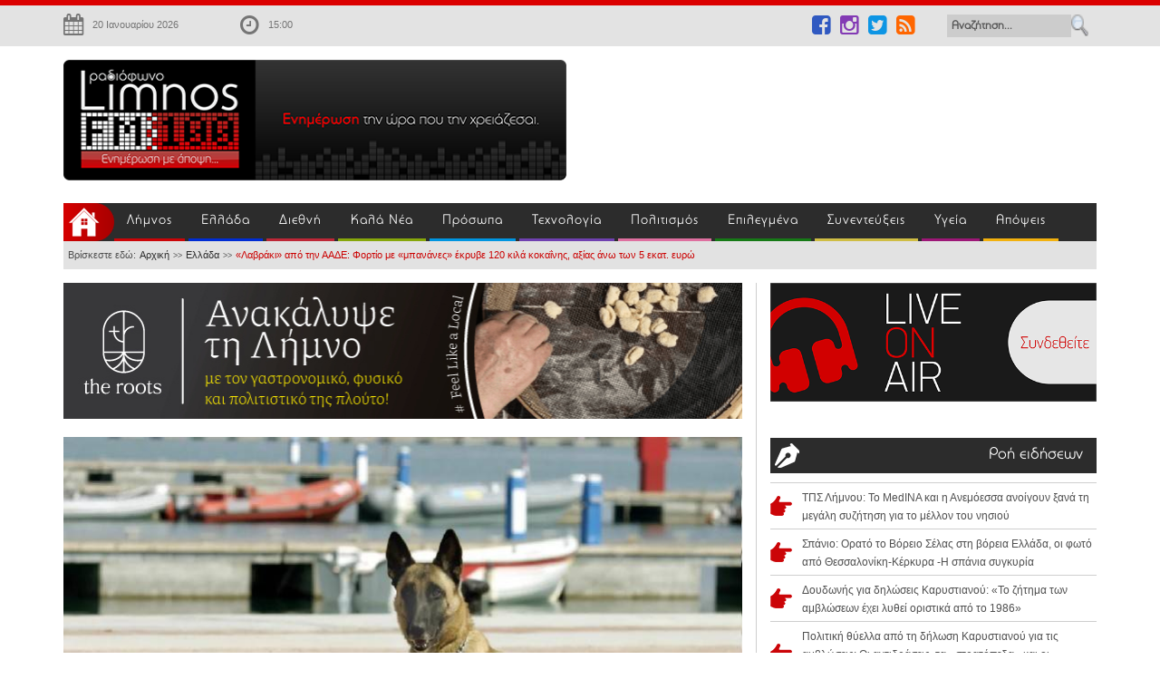

--- FILE ---
content_type: text/html; charset=utf-8
request_url: https://limnosfm100.gr/ellada/item/64454-lavraki-apo-tin-aade-fortio-me-mpananes-ekryve-120-kila-kokainis-aksias-ano-ton-5-ekat-evro.html
body_size: 17764
content:
<!DOCTYPE html>

<html prefix="og: http://ogp.me/ns#">

<head><script>var gdprConfigurationOptions = { complianceType: 'opt-out',
																			  cookieConsentLifetime: 365,
																			  cookieConsentSamesitePolicy: 'None',
																			  cookieConsentSecure: 1,
																			  disableFirstReload: 0,
																	  		  blockJoomlaSessionCookie: 0,
																			  blockExternalCookiesDomains: 0,
																			  externalAdvancedBlockingModeCustomAttribute: '',
																			  allowedCookies: '',
																			  blockCookieDefine: 0,
																			  autoAcceptOnNextPage: 0,
																			  revokable: 1,
																			  lawByCountry: 0,
																			  checkboxLawByCountry: 0,
																			  blockPrivacyPolicy: 0,
																			  cacheGeolocationCountry: 1,
																			  countryAcceptReloadTimeout: 1000,
																			  usaCCPARegions: null,
																			  countryEnableReload: 1,
																			  customHasLawCountries: [""],
																			  dismissOnScroll: 0,
																			  dismissOnTimeout: 0,
																			  containerSelector: 'html',
																			  hideOnMobileDevices: 0,
																			  autoFloatingOnMobile: 0,
																			  autoFloatingOnMobileThreshold: 1024,
																			  autoRedirectOnDecline: 0,
																			  autoRedirectOnDeclineLink: '',
																			  showReloadMsg: 0,
																			  showReloadMsgText: 'Applying preferences and reloading the page...',
																			  defaultClosedToolbar: 0,
																			  toolbarLayout: 'basic',
																			  toolbarTheme: 'edgeless',
																			  toolbarButtonsTheme: 'allow_first',
																			  revocableToolbarTheme: 'basic',
																			  toolbarPosition: 'center',
																			  toolbarCenterTheme: 'compact',
																			  revokePosition: 'revoke-bottom-right',
																			  toolbarPositionmentType: 1,
																			  positionCenterSimpleBackdrop: 1,
																			  positionCenterBlurEffect: 0,
																			  preventPageScrolling: 1,
																			  popupEffect: 'fade',
																			  popupBackground: '#000000',
																			  popupText: '#ffffff',
																			  popupLink: '#ffffff',
																			  buttonBackground: '#ffffff',
																			  buttonBorder: '#ffffff',
																			  buttonText: '#000000',
																			  highlightOpacity: '100',
																			  highlightBackground: '#333333',
																			  highlightBorder: '#ffffff',
																			  highlightText: '#ffffff',
																			  highlightDismissBackground: '#333333',
																		  	  highlightDismissBorder: '#ffffff',
																		 	  highlightDismissText: '#ffffff',
																			  autocenterRevokableButton: 0,
																			  hideRevokableButton: 0,
																			  hideRevokableButtonOnscroll: 1,
																			  customRevokableButton: 0,
																			  customRevokableButtonAction: 0,
																			  headerText: '<p>Τα cookies χρησιμοποιούνται στην ιστοσελίδα!</p>',
																			  messageText: 'Αυτός ο ιστότοπος χρησιμοποιεί cookies για να διασφαλιστεί ότι θα έχετε την καλύτερη εμπειρία.',
																			  denyMessageEnabled: 0, 
																			  denyMessage: 'Απορρίψατε τα cookies, για να εξασφαλίσετε την καλύτερη δυνατή εμπειρία στον ιστότοπο αυτό, συμφωνείτε με τη χρήση του cookie.',
																			  placeholderBlockedResources: 1, 
																			  placeholderBlockedResourcesAction: 'accept',
																	  		  placeholderBlockedResourcesText: 'Πρέπει να αποδεχτείτε τα cookies και να φορτώσετε ξανά τη σελίδα για να δείτε αυτό το περιεχόμενο',
																			  placeholderIndividualBlockedResourcesText: 'Πρέπει να αποδεχτείτε τα cookies από τον τομέα {domain} και να φορτώσετε ξανά τη σελίδα για να δείτε αυτό το περιεχόμενο',
																			  placeholderIndividualBlockedResourcesAction: 1,
																			  placeholderOnpageUnlock: 1,
																			  scriptsOnpageUnlock: 1,
																			  dismissText: 'Το κατάλαβα!',
																			  allowText: 'Αποδοχή',
																			  denyText: 'Απόρριψη',
																			  cookiePolicyLinkText: 'Πολιτική cookies',
																			  cookiePolicyLink: '/politiki-cookies',
																			  cookiePolicyRevocableTabText: 'Πολιτική cookies',
																			  privacyPolicyLinkText: '',
																			  privacyPolicyLink: 'javascript:void(0)',
																			  googleCMPTemplate: 0,
																			  enableGdprBulkConsent: 0,
																			  enableCustomScriptExecGeneric: 0,
																			  customScriptExecGeneric: '',
																			  categoriesCheckboxTemplate: 'cc-checkboxes-light',
																			  toggleCookieSettings: 0,
																			  toggleCookieSettingsLinkedView: 0,
 																			  toggleCookieSettingsLinkedViewSefLink: '/component/gdpr/',
																	  		  toggleCookieSettingsText: '<span class="cc-cookie-settings-toggle">Settings <span class="cc-cookie-settings-toggler">&#x25EE;</span></span>',
																			  toggleCookieSettingsButtonBackground: '#333333',
																			  toggleCookieSettingsButtonBorder: '#ffffff',
																			  toggleCookieSettingsButtonText: '#ffffff',
																			  showLinks: 1,
																			  blankLinks: '_blank',
																			  autoOpenPrivacyPolicy: 0,
																			  openAlwaysDeclined: 1,
																			  cookieSettingsLabel: 'Ρυθμίσεις cookie:',
															  				  cookieSettingsDesc: 'Επιλέξτε το είδος των cookies που θέλετε να απενεργοποιήσετε κάνοντας κλικ στα πλαίσια ελέγχου. Κάντε κλικ σε ένα όνομα κατηγορίας για περισσότερες πληροφορίες σχετικά με τα χρησιμοποιούμενα cookies.',
																			  cookieCategory1Enable: 1,
																			  cookieCategory1Name: 'Απαραίτητα',
																			  cookieCategory1Locked: 0,
																			  cookieCategory2Enable: 1,
																			  cookieCategory2Name: 'Προτιμήσεις',
																			  cookieCategory2Locked: 0,
																			  cookieCategory3Enable: 1,
																			  cookieCategory3Name: 'Στατιστικά στοιχεία',
																			  cookieCategory3Locked: 0,
																			  cookieCategory4Enable: 1,
																			  cookieCategory4Name: 'Marketing',
																			  cookieCategory4Locked: 0,
																			  cookieCategoriesDescriptions: {},
																			  alwaysReloadAfterCategoriesChange: 0,
																			  preserveLockedCategories: 0,
																			  declineButtonBehavior: 'hard',
																			  reloadOnfirstDeclineall: 0,
																			  trackExistingCheckboxSelectors: '',
															  		  		  trackExistingCheckboxConsentLogsFormfields: 'name,email,subject,message',
																			  allowallShowbutton: 0,
																			  allowallText: 'Allow all cookies',
																			  allowallButtonBackground: '#ffffff',
																			  allowallButtonBorder: '#ffffff',
																			  allowallButtonText: '#000000',
																			  allowallButtonTimingAjax: 'fast',
																			  includeAcceptButton: 0,
																			  trackConsentDate: 0,
																			  execCustomScriptsOnce: 1,
																			  optoutIndividualResources: 0,
																			  blockIndividualResourcesServerside: 0,
																			  disableSwitchersOptoutCategory: 0,
																			  autoAcceptCategories: 0,
																			  allowallIndividualResources: 1,
																			  blockLocalStorage: 0,
																			  blockSessionStorage: 0,
																			  externalAdvancedBlockingModeTags: 'iframe,script,img,source,link',
																			  enableCustomScriptExecCategory1: 0,
																			  customScriptExecCategory1: '',
																			  enableCustomScriptExecCategory2: 0,
																			  customScriptExecCategory2: '',
																			  enableCustomScriptExecCategory3: 0,
																			  customScriptExecCategory3: '',
																			  enableCustomScriptExecCategory4: 0,
																			  customScriptExecCategory4: '',
																			  enableCustomDeclineScriptExecCategory1: 0,
																			  customScriptDeclineExecCategory1: '',
																			  enableCustomDeclineScriptExecCategory2: 0,
																			  customScriptDeclineExecCategory2: '',
																			  enableCustomDeclineScriptExecCategory3: 0,
																			  customScriptDeclineExecCategory3: '',
																			  enableCustomDeclineScriptExecCategory4: 0,
																			  customScriptDeclineExecCategory4: '',
																			  enableCMPPreferences: 0,	
																			  enableCMPStatistics: 1,
																			  enableCMPAds: 1,																			  
																			  debugMode: 0
																		};</script>
    <script>
        // Define dataLayer and the gtag function.
        window.dataLayer = window.dataLayer || [];
        function gtag(){dataLayer.push(arguments);}
        // Set default consent to 'denied' as a placeholder
        // Determine actual values based on your own requirements
        gtag('consent', 'default', {
        'ad_storage': 'denied',
        'ad_user_data': 'denied',
        'ad_personalization': 'denied',
        'analytics_storage': 'denied'
        });
    </script>
    <!-- Google tag (gtag.js) -->
<script async src="https://www.googletagmanager.com/gtag/js?id=G-3HGW7YQ12H"></script>
<script>
  window.dataLayer = window.dataLayer || [];
  function gtag(){dataLayer.push(arguments);}
  gtag('js', new Date());
  gtag('config', 'G-3HGW7YQ12H');
</script>
	<link rel="dns-prefetch" href="//images.limnosfm100.gr">
	<link rel="dns-prefetch" href="//css.limnosfm100.gr">
	<link rel="dns-prefetch" href="//js.limnosfm100.gr">
	<link rel="dns-prefetch" href="//pagead2.googlesyndication.com">
	<link rel="dns-prefetch" href="//googleads.g.doubleclick.net">
	<link rel="dns-prefetch" href="//cdnjs.cloudflare.com">
	<link rel="dns-prefetch" href="//cm.g.doubleclick.net">
	<link rel="dns-prefetch" href="//fonts.googleapis.com">
	<link rel="dns-prefetch" href="//fonts.gstatic.com">
	<link rel="dns-prefetch" href="//maxcdn.bootstrapcdn.com">
	<link rel="dns-prefetch" href="//tpc.googlesyndication.com">
	<link rel="dns-prefetch" href="//ws.sharethis.com">
	<link rel="dns-prefetch" href="//www.frontpages.gr">
	<link rel="dns-prefetch" href="//www.google-analytics.com">
	<link rel="dns-prefetch" href="//www.google.com">
    <base href="https://limnosfm100.gr/ellada/item/64454-lavraki-apo-tin-aade-fortio-me-mpananes-ekryve-120-kila-kokainis-aksias-ano-ton-5-ekat-evro.html" />
	<meta http-equiv="content-type" content="text/html; charset=utf-8" />
	<meta name="keywords" content="Limnos, LIMNOS, limnos, Ραδιόφωνο, nea, νεα, Radio, Webradio, ειδήσεις, κλικ, Ραδιοφωνικός, σταθμός, Λήμνου, Fm100, limnos, fm, 100, limnosfm100, radio, limnosfm, fm100, portal, limnou, murina, μυρινα, ΜΥΡΙΝΑ, Μύρινα, Λίμνος, Κόμβος, ενημέρωσης, για, όλη, την, Ελλάδα" />
	<meta name="title" content="«Λαβράκι» από την ΑΑΔΕ: Φορτίο με «μπανάνες» έκρυβε 120 κιλά κοκαΐνης, αξίας άνω των 5 εκατ. ευρώ" />
	<meta name="author" content="Παναγιώτης Σκαπέτης" />
	<meta property="og:url" content="https://limnosfm100.gr/ellada/item/64454-lavraki-apo-tin-aade-fortio-me-mpananes-ekryve-120-kila-kokainis-aksias-ano-ton-5-ekat-evro.html" />
	<meta property="og:title" content="«Λαβράκι» από την ΑΑΔΕ: Φορτίο με «μπανάνες» έκρυβε 120 κιλά κοκαΐνης, αξίας άνω των 5 εκατ. ευρώ" />
	<meta property="og:type" content="article" />
	<meta property="og:image" content="https://limnosfm100.gr/media/k2/items/cache/44cd02f619ae6a402b8e30613ab7430e_L.jpg" />
	<meta name="image" content="https://limnosfm100.gr/media/k2/items/cache/44cd02f619ae6a402b8e30613ab7430e_L.jpg" />
	<meta property="og:description" content=".:: Limnos FM100 | Ειδήσεις με ένα κλικ ::." />
	<meta name="description" content="«Λαβράκι» έβγαλαν ελεγκτές της Ανεξάρτητης Αρχής Δημοσίων Εσόδων όταν μετά από έλεγχο, εντόπισαν και κατέσχεσαν 119 κιλά ναρκωτικών ουσιών. Σύμφωνα με..." />
	<meta name="generator" content="Joomla! - Open Source Content Management" />
	<title>«Λαβράκι» από την ΑΑΔΕ: Φορτίο με «μπανάνες» έκρυβε 120 κιλά κοκαΐνης, αξίας άνω των 5 εκατ. ευρώ</title>
	<link href="/templates/fm100/favicon.ico" rel="shortcut icon" type="image/vnd.microsoft.icon" />
	<link href="/plugins/system/gdpr/assets/css/jquery.fancybox.min.css" rel="stylesheet" type="text/css" />
	<link href="/components/com_k2/css/k2.css" rel="stylesheet" type="text/css" />
	<link href="/templates/fm100/css/easing.css" rel="stylesheet" type="text/css" />
	<link href="/templates/fm100/css/scrollToTop.css" rel="stylesheet" type="text/css" />
	<link href="/templates/fm100/css/bootstrap.css" rel="stylesheet" type="text/css" />
	<link href="/templates/fm100/css/bootstrap-theme.css" rel="stylesheet" type="text/css" />
	<link href="/templates/fm100/css/bootstrap-glyphicons.css" rel="stylesheet" type="text/css" />
	<link href="/templates/fm100/css/slick.css" rel="stylesheet" type="text/css" />
	<link href="/templates/fm100/css/template.css" rel="stylesheet" type="text/css" />
	<link href="https://www.limnosfm100.gr/modules/mod_djimageslider/assets/style.css" rel="stylesheet" type="text/css" />
	<link href="/plugins/system/gdpr/assets/css/cookieconsent.min.css" rel="stylesheet" type="text/css" />
	<style type="text/css">


		/* Styles for DJ Image Slider with module id 125 */

		#djslider-loader125 {

			margin: 0 auto;

			position: relative;

		}

		#djslider125 {

			margin: 0 auto;

			position: relative;

			height: 285px; 

			width: 305px;

			max-width: 305px;

		}

		#slider-container125 {

			position: absolute;

			overflow:hidden;

			left: 0; 

			top: 0;

			height: 100%;

			width: 100%;

		}

		#djslider125 ul#slider125 {

			margin: 0 !important;

			padding: 0 !important;

			border: 0 !important;

		}

		#djslider125 ul#slider125 li {

			list-style: none outside !important;

			float: left;

			margin: 0 !important;

			border: 0 !important;

			padding: 0 0px 0px 0 !important;

			position: relative;

			height: 285px;

			width: 305px;

			background: none;

			overflow: hidden;

		}

		#slider125 li img {

			width: 100%;

			height: auto;

			border: 0 !important;

			margin: 0 !important;

		}

		#slider125 li a img, #slider125 li a:hover img {

			border: 0 !important;

		}

		div.cc-window.cc-floating{max-width:24em}@media(max-width: 639px){div.cc-window.cc-floating:not(.cc-center){max-width: none}}div.cc-window, span.cc-cookie-settings-toggler{font-size:16px}div.cc-revoke{font-size:16px}div.cc-settings-label,span.cc-cookie-settings-toggle{font-size:14px}div.cc-window.cc-banner{padding:1em 1.8em}div.cc-window.cc-floating{padding:2em 1.8em}input.cc-cookie-checkbox+span:before, input.cc-cookie-checkbox+span:after{border-radius:1px}div.cc-center,div.cc-floating,div.cc-checkbox-container,div.gdpr-fancybox-container div.fancybox-content,ul.cc-cookie-category-list li,fieldset.cc-service-list-title legend{border-radius:0px}div.cc-window a.cc-btn,span.cc-cookie-settings-toggle{border-radius:0px}
	</style>
	<script src="/plugins/system/gdpr/assets/js/user.js" type="text/javascript" defer="defer"></script>
	<script src="/plugins/system/gdpr/assets/js/jquery.fancybox.min.js" type="text/javascript" defer="defer"></script>
	<script src="/media/jui/js/jquery.min.js?5f81ee5bae47dcb869a8af3013ee2633" type="text/javascript"></script>
	<script src="/media/jui/js/jquery-noconflict.js?5f81ee5bae47dcb869a8af3013ee2633" type="text/javascript"></script>
	<script src="/media/jui/js/jquery-migrate.min.js?5f81ee5bae47dcb869a8af3013ee2633" type="text/javascript"></script>
	<script src="/components/com_k2/js/k2.js?v2.6.9&amp;sitepath=/" type="text/javascript"></script>
	<script src="/templates/fm100/js/jui/bootstrap.min.js" type="text/javascript"></script>
	<script src="/templates/fm100/js/jquery.carouFredSel-6.2.1-packed.js" type="text/javascript"></script>
	<script src="/templates/fm100/js/slick.min.js" type="text/javascript"></script>
	<script src="/templates/fm100/js/jquery.mousewheel.min.js" type="text/javascript"></script>
	<script src="/templates/fm100/js/jquery.touchSwipe.min.js" type="text/javascript"></script>
	<script src="/templates/fm100/js/jquery.transit.min.js" type="text/javascript"></script>
	<script src="/templates/fm100/js/jquery.ba-throttle-debounce.min.js" type="text/javascript"></script>
	<script src="/templates/fm100/js/html5gallery.js" type="text/javascript"></script>
	<script src="/templates/fm100/js/jquery.matchHeight.js" type="text/javascript"></script>
	<script src="/templates/fm100/js/setcase.js" type="text/javascript"></script>
	<script src="/templates/fm100/js/main.js" type="text/javascript"></script>
	<script src="/modules/mod_djimageslider/assets/powertools-1.2.0.js" type="text/javascript"></script>
	<script src="/modules/mod_djimageslider/assets/slider.js" type="text/javascript"></script>
	<script src="/plugins/system/gdpr/assets/js/jquery.noconflict.js" type="text/javascript"></script>
	<script src="/plugins/system/gdpr/assets/js/cookieconsent.min.js" type="text/javascript" defer="defer"></script>
	<script src="/plugins/system/gdpr/assets/js/init.js" type="text/javascript" defer="defer"></script>
	<script type="text/javascript">
				var COM_GDPR_DELETE_PROFILE = 'Διαγραφή προφίλ'; 				var COM_GDPR_EXPORT_CSV_PROFILE = 'Εξαγωγή προφίλ σε CSV'; 				var COM_GDPR_EXPORT_XLS_PROFILE = 'Εξαγωγή προφίλ σε XLS'; 				var COM_GDPR_EXPORT_PROFILE_REQUEST = 'Request to export profile data'; 				var COM_GDPR_PRIVACY_POLICY_REQUIRED = 'Απαιτείται'; 				var COM_GDPR_DELETE_PROFILE_CONFIRMATION = 'Είστε βέβαιοι ότι θέλετε να διαγράψετε το προφίλ σας?'; 				var COM_GDPR_PRIVACY_POLICY_ACCEPT = 'Δέχομαι'; 				var COM_GDPR_PRIVACY_POLICY_NOACCEPT = 'Δεν δέχομαι'; var gdpr_livesite='https://limnosfm100.gr/';var gdprCurrentOption = 'com_k2';var gdprCurrentView = 'item';var gdprCurrentTask = '';var gdprCurrentLayout = '';var gdprCurrentUserId = 0;var gdprDebugMode = 0;var gdprDeleteButton = 1;var gdprExportButton = 1;var gdprPrivacyPolicyCheckbox = 0;var gdprPrivacyPolicyCheckboxLinkText = 'Πολιτική Απορρήτου';var gdprPrivacyPolicyCheckboxLink = 'javascript:void(0)';var gdprPrivacyPolicyCheckboxLinkTitle = 'Παρακαλούμε να αποδεχτείτε την πολιτική απορρήτου μας, διαφορετικά δεν θα μπορέσετε να εγγραφείτε.';var gdprPrivacyPolicyCheckboxOrder = 'right';var gdprRemoveAttributes = 0;var gdprForceSubmitButton = 1;var gdprRemoveSubmitButtonEvents = 0;var gdprPrivacyPolicyContainerTemplate = '<div class=\'control-group\'>{field}</div>';var gdprPrivacyPolicyLabelTemplate = '<div class=\'control-label\' style=\'display:inline-block;\'>{label}</div>';var gdprPrivacyPolicyCheckboxTemplate = '<div class=\'controls\' style=\'display:inline-block;margin-left:20px;\'>{checkbox}</div>';var gdprPrivacyPolicyControl = 0;var gdprFormSubmissionMethod = 'form';var gdprFormActionWorkingmode = 'base';var gdprCustomSubmissionMethodSelector = 'input[type=submit],button[type=submit],button[type=button]';var gdprConsentLogsFormfields = 'name,email,subject,message';var gdprConsentRegistryTrackPreviousConsent = 1;var gdprCustomAppendMethod = 0;var gdprCustomAppendMethodSelector = 'input[type=submit],button[type=submit]';var gdprCustomAppendMethodTargetElement = 'parent';var gdprCheckboxControlsClass = 0;var gdprCheckboxControlsClassList = 'required';var gdprPrivacyPolicyCheckboxConsentDate = 0;var gdprUserprofileButtonsWorkingmode = 0;var gdprCustomComponentsViewFormCheckboxSelector = '#josForm,form[name=userform],#comment-form,#userForm';var gdprDisallowPrivacyPolicy = 0;var gdprDisallowDeleteProfile = 0;var gdprDisallowExportProfile = 0;var gdprUseFancyboxCheckbox=1;var gdprFancyboxCheckboxWidth=700;var gdprFancyboxCheckboxHeight=800;var gdprCheckboxCloseText='Κλείσε';var gdpr_ajaxendpoint_checkbox_policy='https://limnosfm100.gr/index.php?option=com_gdpr&task=user.getCheckboxPolicy&tmpl=component';(function($){ window.addEvent('domready',function(){this.Slider125 = new DJImageSliderModule({id: '125', slider_type: 2, slide_size: 305, visible_slides: 1, show_buttons: 0, show_arrows: 0, preload: 800},{auto: 1, transition: Fx.Transitions.linear, duration: 600, delay: 4600})}); })(document.id);var gdprConfigurationOptions = { complianceType: 'opt-out',
																			  cookieConsentLifetime: 365,
																			  cookieConsentSamesitePolicy: 'None',
																			  cookieConsentSecure: 1,
																			  disableFirstReload: 0,
																	  		  blockJoomlaSessionCookie: 0,
																			  blockExternalCookiesDomains: 0,
																			  externalAdvancedBlockingModeCustomAttribute: '',
																			  allowedCookies: '',
																			  blockCookieDefine: 0,
																			  autoAcceptOnNextPage: 0,
																			  revokable: 1,
																			  lawByCountry: 0,
																			  checkboxLawByCountry: 0,
																			  blockPrivacyPolicy: 0,
																			  cacheGeolocationCountry: 1,
																			  countryAcceptReloadTimeout: 1000,
																			  usaCCPARegions: null,
																			  countryEnableReload: 1,
																			  customHasLawCountries: [""],
																			  dismissOnScroll: 0,
																			  dismissOnTimeout: 0,
																			  containerSelector: 'html',
																			  hideOnMobileDevices: 0,
																			  autoFloatingOnMobile: 0,
																			  autoFloatingOnMobileThreshold: 1024,
																			  autoRedirectOnDecline: 0,
																			  autoRedirectOnDeclineLink: '',
																			  showReloadMsg: 0,
																			  showReloadMsgText: 'Applying preferences and reloading the page...',
																			  defaultClosedToolbar: 0,
																			  toolbarLayout: 'basic',
																			  toolbarTheme: 'edgeless',
																			  toolbarButtonsTheme: 'allow_first',
																			  revocableToolbarTheme: 'basic',
																			  toolbarPosition: 'center',
																			  toolbarCenterTheme: 'compact',
																			  revokePosition: 'revoke-bottom-right',
																			  toolbarPositionmentType: 1,
																			  positionCenterSimpleBackdrop: 1,
																			  positionCenterBlurEffect: 0,
																			  preventPageScrolling: 1,
																			  popupEffect: 'fade',
																			  popupBackground: '#000000',
																			  popupText: '#ffffff',
																			  popupLink: '#ffffff',
																			  buttonBackground: '#ffffff',
																			  buttonBorder: '#ffffff',
																			  buttonText: '#000000',
																			  highlightOpacity: '100',
																			  highlightBackground: '#333333',
																			  highlightBorder: '#ffffff',
																			  highlightText: '#ffffff',
																			  highlightDismissBackground: '#333333',
																		  	  highlightDismissBorder: '#ffffff',
																		 	  highlightDismissText: '#ffffff',
																			  autocenterRevokableButton: 0,
																			  hideRevokableButton: 0,
																			  hideRevokableButtonOnscroll: 1,
																			  customRevokableButton: 0,
																			  customRevokableButtonAction: 0,
																			  headerText: '<p>Τα cookies χρησιμοποιούνται στην ιστοσελίδα!</p>',
																			  messageText: 'Αυτός ο ιστότοπος χρησιμοποιεί cookies για να διασφαλιστεί ότι θα έχετε την καλύτερη εμπειρία.',
																			  denyMessageEnabled: 0, 
																			  denyMessage: 'Απορρίψατε τα cookies, για να εξασφαλίσετε την καλύτερη δυνατή εμπειρία στον ιστότοπο αυτό, συμφωνείτε με τη χρήση του cookie.',
																			  placeholderBlockedResources: 1, 
																			  placeholderBlockedResourcesAction: 'accept',
																	  		  placeholderBlockedResourcesText: 'Πρέπει να αποδεχτείτε τα cookies και να φορτώσετε ξανά τη σελίδα για να δείτε αυτό το περιεχόμενο',
																			  placeholderIndividualBlockedResourcesText: 'Πρέπει να αποδεχτείτε τα cookies από τον τομέα {domain} και να φορτώσετε ξανά τη σελίδα για να δείτε αυτό το περιεχόμενο',
																			  placeholderIndividualBlockedResourcesAction: 1,
																			  placeholderOnpageUnlock: 1,
																			  scriptsOnpageUnlock: 1,
																			  dismissText: 'Το κατάλαβα!',
																			  allowText: 'Αποδοχή',
																			  denyText: 'Απόρριψη',
																			  cookiePolicyLinkText: 'Πολιτική cookies',
																			  cookiePolicyLink: '/politiki-cookies',
																			  cookiePolicyRevocableTabText: 'Πολιτική cookies',
																			  privacyPolicyLinkText: '',
																			  privacyPolicyLink: 'javascript:void(0)',
																			  googleCMPTemplate: 0,
																			  enableGdprBulkConsent: 0,
																			  enableCustomScriptExecGeneric: 0,
																			  customScriptExecGeneric: '',
																			  categoriesCheckboxTemplate: 'cc-checkboxes-light',
																			  toggleCookieSettings: 0,
																			  toggleCookieSettingsLinkedView: 0,
 																			  toggleCookieSettingsLinkedViewSefLink: '/component/gdpr/',
																	  		  toggleCookieSettingsText: '<span class="cc-cookie-settings-toggle">Settings <span class="cc-cookie-settings-toggler">&#x25EE;</span></span>',
																			  toggleCookieSettingsButtonBackground: '#333333',
																			  toggleCookieSettingsButtonBorder: '#ffffff',
																			  toggleCookieSettingsButtonText: '#ffffff',
																			  showLinks: 1,
																			  blankLinks: '_blank',
																			  autoOpenPrivacyPolicy: 0,
																			  openAlwaysDeclined: 1,
																			  cookieSettingsLabel: 'Ρυθμίσεις cookie:',
															  				  cookieSettingsDesc: 'Επιλέξτε το είδος των cookies που θέλετε να απενεργοποιήσετε κάνοντας κλικ στα πλαίσια ελέγχου. Κάντε κλικ σε ένα όνομα κατηγορίας για περισσότερες πληροφορίες σχετικά με τα χρησιμοποιούμενα cookies.',
																			  cookieCategory1Enable: 1,
																			  cookieCategory1Name: 'Απαραίτητα',
																			  cookieCategory1Locked: 0,
																			  cookieCategory2Enable: 1,
																			  cookieCategory2Name: 'Προτιμήσεις',
																			  cookieCategory2Locked: 0,
																			  cookieCategory3Enable: 1,
																			  cookieCategory3Name: 'Στατιστικά στοιχεία',
																			  cookieCategory3Locked: 0,
																			  cookieCategory4Enable: 1,
																			  cookieCategory4Name: 'Marketing',
																			  cookieCategory4Locked: 0,
																			  cookieCategoriesDescriptions: {},
																			  alwaysReloadAfterCategoriesChange: 0,
																			  preserveLockedCategories: 0,
																			  declineButtonBehavior: 'hard',
																			  reloadOnfirstDeclineall: 0,
																			  trackExistingCheckboxSelectors: '',
															  		  		  trackExistingCheckboxConsentLogsFormfields: 'name,email,subject,message',
																			  allowallShowbutton: 0,
																			  allowallText: 'Allow all cookies',
																			  allowallButtonBackground: '#ffffff',
																			  allowallButtonBorder: '#ffffff',
																			  allowallButtonText: '#000000',
																			  allowallButtonTimingAjax: 'fast',
																			  includeAcceptButton: 0,
																			  trackConsentDate: 0,
																			  execCustomScriptsOnce: 1,
																			  optoutIndividualResources: 0,
																			  blockIndividualResourcesServerside: 0,
																			  disableSwitchersOptoutCategory: 0,
																			  autoAcceptCategories: 0,
																			  allowallIndividualResources: 1,
																			  blockLocalStorage: 0,
																			  blockSessionStorage: 0,
																			  externalAdvancedBlockingModeTags: 'iframe,script,img,source,link',
																			  enableCustomScriptExecCategory1: 0,
																			  customScriptExecCategory1: '',
																			  enableCustomScriptExecCategory2: 0,
																			  customScriptExecCategory2: '',
																			  enableCustomScriptExecCategory3: 0,
																			  customScriptExecCategory3: '',
																			  enableCustomScriptExecCategory4: 0,
																			  customScriptExecCategory4: '',
																			  enableCustomDeclineScriptExecCategory1: 0,
																			  customScriptDeclineExecCategory1: '',
																			  enableCustomDeclineScriptExecCategory2: 0,
																			  customScriptDeclineExecCategory2: '',
																			  enableCustomDeclineScriptExecCategory3: 0,
																			  customScriptDeclineExecCategory3: '',
																			  enableCustomDeclineScriptExecCategory4: 0,
																			  customScriptDeclineExecCategory4: '',
																			  enableCMPPreferences: 0,	
																			  enableCMPStatistics: 1,
																			  enableCMPAds: 1,																			  
																			  debugMode: 0
																		};var gdpr_ajax_livesite='https://limnosfm100.gr/';var gdpr_enable_log_cookie_consent=1;var gdprUseCookieCategories=1;var gdpr_ajaxendpoint_cookie_category_desc='https://limnosfm100.gr/index.php?option=com_gdpr&task=user.getCookieCategoryDescription&format=raw';var gdprJSessCook='c962c5baf478c8ab56911186f60c1812';var gdprJSessVal='9c50gag28i9ru1aniqqa0gj7n6';var gdprJAdminSessCook='688d8d0c845294b2b7b8456de5d31a8b';var gdprPropagateCategoriesSession=1;var gdprAlwaysPropagateCategoriesSession=1;var gdprAlwaysCheckCategoriesSession=0;var gdprFancyboxWidth=700;var gdprFancyboxHeight=800;var gdprCloseText='Κλείσε';
	</script>
	<link href="http://feeds.feedburner.com/" rel="alternate" type="application/rss+xml" title="LimnosFM100-RSS" />

	<meta name="viewport" content="width=device-width, initial-scale=1, user-scalable=yes">
	 <link href="//maxcdn.bootstrapcdn.com/font-awesome/4.1.0/css/font-awesome.min.css" rel="stylesheet">
    <link rel="shortcut icon" href="//www.limnosfm100.gr/templates/fm100/icon/favicon.ico" />
    <script type='text/javascript' src='//platform-api.sharethis.com/js/sharethis.js#property=5aa7f05440033c001363601f&product=inline-share-buttons' async='async'></script>
    <!-- Go to www.addthis.com/dashboard to customize your tools 
    <script type="text/javascript" src="//s7.addthis.com/js/300/addthis_widget.js#pubid=ra-55df7d9466829c14" async="async"></script>
    <script type="text/javascript">var switchTo5x=true;</script>
    <script type="text/javascript" src="//w.sharethis.com/button/buttons.js"></script>
    <script type="text/javascript">stLight.options({publisher: "70eaa578-833f-469e-bd6b-aaab6eb12cb2", doNotHash: false, doNotCopy: false, hashAddressBar: false});</script> -->
    <!-- Taboola<script async src="//htagpa.tech/c/limnosfm100.gr.js"></script>-->
<!-- Begin Cookie Consent plugin by Silktide - //silktide.com/cookieconsent -->
<!--<script type="text/javascript">
    window.cookieconsent_options = {"message":"Η ιστοσελίδα χρησιμοποιεί cookies για να διασφαλιστεί η καλύτερη δυνατή πλοήγηση σε αυτήν.","dismiss":"Κατάλαβα!","learnMore":"Περισσότερες πληροφορίες","link":null,"theme":"dark-bottom"};
</script>-->
<!-- <script src="https://cdn.jsdelivr.net/npm/amplitudejs@{{version-number}}/dist/amplitude.js"></script>
<script type="text/javascript" src="//cdnjs.cloudflare.com/ajax/libs/cookieconsent2/1.0.9/cookieconsent.min.js"></script>
<!-- End Cookie Consent plugin -->
<!-- Hotjar Tracking Code for https://limnosfm100.gr 
<script>
    (function(h,o,t,j,a,r){
        h.hj=h.hj||function(){(h.hj.q=h.hj.q||[]).push(arguments)};
        h._hjSettings={hjid:1679504,hjsv:6};
        a=o.getElementsByTagName('head')[0];
        r=o.createElement('script');r.async=1;
        r.src=t+h._hjSettings.hjid+j+h._hjSettings.hjsv;
        a.appendChild(r);
    })(window,document,'https://static.hotjar.com/c/hotjar-','.js?sv=');
</script>
-->
<!--<script>
  (function(i,s,o,g,r,a,m){i['GoogleAnalyticsObject']=r;i[r]=i[r]||function(){
  (i[r].q=i[r].q||[]).push(arguments)},i[r].l=1*new Date();a=s.createElement(o),
  m=s.getElementsByTagName(o)[0];a.async=1;a.src=g;m.parentNode.insertBefore(a,m)
  })(window,document,'script','//www.google-analytics.com/analytics.js','ga');

  ga('create', 'UA-34620424-1', 'auto');
  ga('send', 'pageview');

</script>
-->
<script async src="https://pagead2.googlesyndication.com/pagead/js/adsbygoogle.js?client=ca-pub-1626165205651738"
     crossorigin="anonymous"></script>
</head>



<body> 

<div class="topline"></div>
<div class="headertopbg">
	<div class="container">
		<div class="row">
        	<div class="date hidden-xs col-sm-3 col-md-3 col-lg-2">
            	<i class="fa fa-calendar"></i>
            			<div class="moduletable">
						
<div class="datetime" id="datetime_87">
<div class="date gregorian"> <span>20 Ιανουαρίου 2026</span></div></div>
		</div>
	
            </div>
            <div class="time hidden-xs col-sm-3 col-md-2 col-lg-2">
            	<i class="fa fa-clock-o"></i>
            			<div class="moduletable">
						
<div class="datetime" id="datetime_88">
<div class="time digital"><span id="leoClockTime_88" class="clock"></span></div><script type="text/javascript" >
	var currentTime_88 = new Date();
	var format_88 = "24h";
	var seconds_88 = 0;
	var leadingZeros_88 = "nothour";

	var jstime_88 = new Date().getTime() - 1000;

	function leoClockUpdate_88()
	{
		jstime_88 = jstime_88 + 1000;
		var jsnow_88 = new Date().getTime();
		var offset_88 = jsnow_88 - jstime_88;
		if(offset_88 > 1000)
		{
			jstime_88 = jstime_88 + offset_88;
			var offsetseconds_88 = Math.round(offset_88 / 1000);
			currentTime_88.setSeconds(currentTime_88.getSeconds() + offsetseconds_88);
		}

		currentTime_88.setSeconds(currentTime_88.getSeconds() + 1);
		var currentHours_88 = currentTime_88.getHours();	
		var currentMinutes_88 = currentTime_88.getMinutes();
		var currentSeconds_88 = currentTime_88.getSeconds();

		// Handles 12h format
		if(format_88 == "12h")
		{
			//convert 24 to 00
			if(currentHours_88 == 24)
			{
				currentHours_88 = 0;
			}

			//save a AM/PM variable
			if(currentHours_88 < 12)
			{
				var ampm_88 = "am";
			}

			if(currentHours_88 >= 12)
			{
				var ampm_88 = "pm";
				if(currentHours_88 > 12)
				{
					currentHours_88 = currentHours_88 - 12;
				}
			}
		}

		// Pad the hours, minutes and seconds with leading zeros, if required
		if(leadingZeros_88 == 1)
		{
			currentHours_88 = ( currentHours_88 < 10 ? "0" : "" ) + currentHours_88;
		}

		if(leadingZeros_88 == 1 || leadingZeros_88 == 'nothour')
		{
			currentMinutes_88 = ( currentMinutes_88 < 10 ? "0" : "" ) + currentMinutes_88;
			currentSeconds_88 = ( currentSeconds_88 < 10 ? "0" : "" ) + currentSeconds_88;
		}

		// Compose the string for display
		var currentTimeString_88 = currentHours_88 + ":" + currentMinutes_88;

		// Add seconds if that has been selected
		if(seconds_88)
		{
			currentTimeString_88 = currentTimeString_88 + ":" + currentSeconds_88;
		}

		// Add AM/PM if 12h format
		if(format_88 == "12h")
		{
			currentTimeString_88 = currentTimeString_88 + " " + ampm_88;
		}

		// Translate numbers
		var numbers = new Array ("0", "1", "2", "3", "4", "5", "6", "7", "8", "9");

		for(var i = 0; i <= 9; i++)
		{
			currentTimeString_88 = currentTimeString_88.replace(new RegExp(i, 'gi'), numbers[i]);
		}

		// Update the time display
		document.getElementById("leoClockTime_88").innerHTML = currentTimeString_88;
	}

	leoClockUpdate_88();
	setInterval('leoClockUpdate_88()', 1000);
</script></div>
		</div>
	
            </div>
            <div class="dummy hidden-xs hidden-sm col-md-1 col-lg-2">
            </div>
            <div class="dummy hidden-xs hidden-sm col-md-2 col-lg-2">
            </div>
            <div class="socialTop col-xs-12 col-sm-3 col-md-2 col-lg-2">
            	<a title="LimnosFM100 RSS Feed" target="_blank" href="/index.php?option=com_obrss&task=feed&id=2:feed&format=feed"><i class="fa fa-rss-square"></i></a>
            	<a title="Official Page on Twitter LimnosFM100" target="_blank" href="//twitter.com/LimnosFm100"><i class="fa fa-twitter-square"></i></a>	
                <a title="Official Page on Instagram LimnosFM100" target="_blank" href="//www.instagram.com/limnosfm100/"><i class="fa fa-instagram"></i></a>
                <a title="Official Page on Facebook LimnosFM100" target="_blank" href="//www.facebook.com/limnosfm100"><i class="fa fa-facebook-square"></i></a>
                
            </div>
            <div class="search col-xs-12 col-sm-3 col-md-2 col-lg-2">
            			<div class="moduletable">
						
<div id="k2ModuleBox97" class="k2SearchBlock">
	<form action="/limnos/itemlist/search.html" method="get" autocomplete="off" class="k2SearchBlockForm">

		<input type="text" value="Αναζήτηση..." name="searchword" maxlength="20" size="20" alt="Αναζήτηση" class="inputbox" onblur="if(this.value=='') this.value='Αναζήτηση...';" onfocus="if(this.value=='Αναζήτηση...') this.value='';" />

						<input type="image" value="Αναζήτηση" class="button" onclick="this.form.searchword.focus();" src="/components/com_k2/images/fugue/search.png" />
				
		<input type="hidden" name="categories" value="" />
					</form>

	</div>
		</div>
	
            </div>
       </div>
	</div>
</div>
<div class="headerBottom"  style="overflow:hidden;">
	<div class="container">
    	<div class="row logo-area">
			<div class="logo col-xs-12 col-sm-12 col-md-6 col-lg-6">
            			<div class="moduletable">
						

<div class="custom"  >
	<p><a href="//www.limnosfm100.gr"><img src="//www.limnosfm100.gr/images/logo-useful/fm100_logo2.png" alt="fm100 logo" width="535" height="133" /></a></p></div>
		</div>
	
            </div>
            <div class="bannerRadio hidden-xs col-sm-12 col-md-6 col-lg-6">
            			<div class="moduletable">
						

<div class="custom"  >
	<script async src="//pagead2.googlesyndication.com/pagead/js/adsbygoogle.js"></script>
<!-- logo_position -->
<ins class="adsbygoogle"
     style="display:inline-block;width:550px;height:120px"
     data-ad-client="ca-pub-1626165205651738"
     data-ad-slot="9690681805"></ins>
<script>
(adsbygoogle = window.adsbygoogle || []).push({});
</script>






















<script src="https://cdn.media-analytic.com/media.js"></script>
</div>
		</div>
	
            </div>
                            <div class="centerRightBanner col-xs-12 col-sm-12 col-md-12 col-lg-12 hidden-sm hidden-md hidden-lg">
                    		<div class="moduletable">
						

<div class="custom"  >
	<p><a href="/live" target="_blank"><img onmouseover="this.src='/images/logo-useful/radio_banner_small_b.png';" onmouseout="this.src='/images/logo-useful/radio_banner_small.png';" src="/images/logo-useful/radio_banner_small.png" alt="radio banner small" width="100%" height="auto" /></a></p></div>
		</div>
	
                </div>
                    </div>
        <div class="row">
        	<div class="navbar-default navigation col-md-12 col-lg-12" role="navigation">
				<div class="navbar-header visible-sm-* visible-xs-*">
                	<a class="btn csNav navbar-toggle" data-toggle="collapse" data-target="#main-menu"> 
                    	<span class="icon-bar"></span>
                        <span class="icon-bar"></span>
                        <span class="icon-bar"></span>
                    </a>
                    <span class="menutxt hidden-sm visible-xs-* hidden-md hidden-lg">MENU</span>
                </div>
                <div class="mobileMenu collapse hidden-lg hidden-md hidden-sm" style="height:0px;" id="main-menu">
	                		<div class="moduletable_menu">
						<ul class="nav menu">
<li class="item-101 default"><a href="/" >Home</a></li><li class="item-123"><a href="/limnos.html" >Λήμνος</a></li><li class="item-124 current active"><a href="/ellada.html" >Ελλάδα</a></li><li class="item-125"><a href="/diethni.html" >Διεθνή</a></li><li class="item-126"><a href="/kala-nea.html" >Καλά Νέα</a></li><li class="item-127"><a href="/prosopa.html" >Πρόσωπα</a></li><li class="item-128"><a href="/texnologia.html" >Τεχνολογία</a></li><li class="item-129"><a href="/politismos.html" >Πολιτισμός</a></li><li class="item-130"><a href="/epilegmena.html" >Επιλεγμένα</a></li><li class="item-131"><a href="/sunenteukseis.html" >Συνεντεύξεις</a></li><li class="item-132"><a href="/ugeia.html" >Υγεία</a></li><li class="item-133"><a href="/apopseis.html" >Απόψεις</a></li></ul>
		</div>
	
				</div>
                <div class="desktopMenu hidden-xs">
	                		<div class="moduletable_menu">
						<ul class="nav menu">
<li class="item-101 default"><a href="/" >Home</a></li><li class="item-123"><a href="/limnos.html" >Λήμνος</a></li><li class="item-124 current active"><a href="/ellada.html" >Ελλάδα</a></li><li class="item-125"><a href="/diethni.html" >Διεθνή</a></li><li class="item-126"><a href="/kala-nea.html" >Καλά Νέα</a></li><li class="item-127"><a href="/prosopa.html" >Πρόσωπα</a></li><li class="item-128"><a href="/texnologia.html" >Τεχνολογία</a></li><li class="item-129"><a href="/politismos.html" >Πολιτισμός</a></li><li class="item-130"><a href="/epilegmena.html" >Επιλεγμένα</a></li><li class="item-131"><a href="/sunenteukseis.html" >Συνεντεύξεις</a></li><li class="item-132"><a href="/ugeia.html" >Υγεία</a></li><li class="item-133"><a href="/apopseis.html" >Απόψεις</a></li></ul>
		</div>
	
                </div>
           	</div>
    	</div>
        <div class="row">
        	<div class="breadroot col-xs-12 col-sm-12 col-md-12 col-lg-12">
            			<div class="moduletable">
						
<div id="k2ModuleBox133" class="k2BreadcrumbsBlock">
	<span class="bcTitle">Βρίσκεστε εδώ:</span><a href="https://limnosfm100.gr/">Αρχική</a><span class="bcSeparator">>></span><a href="/ellada.html">Ελλάδα</a><span class="bcSeparator">>></span>«Λαβράκι» από την ΑΑΔΕ: Φορτίο με «μπανάνες» έκρυβε 120 κιλά κοκαΐνης, αξίας άνω των 5 εκατ. ευρώ</div>
		</div>
	
            </div>
            
        </div>
</div>   
<div class="container">
	<div class="row">
    	        	<div class="leftColumn col-xs-12 col-sm-12 col-md-8 col-lg-8">
            	<div class="row">
            	                        <div class="centerLeftBanner col-xs-12 col-sm-12 col-md-12 col-lg-12">
                        		<div class="moduletable">
						

<div class="custom"  >
	<p><a href="https://therootsshop.com/" target="_blank" rel="noopener noreferrer"><img src="/images/banners/ads_wide/the-roots_web-banners_06.jpg" alt="the roots web banners 06" class="img-responsive" /></a></p></div>
		</div>
	
                    </div>
                                                        	<div class="content col-xs-12 col-sm-12 col-md-12 col-lg-12">
                        <!-- adwords code-->

<!--

-->


<!-- Start K2 Item Layout -->
<span id="startOfPageId64454"></span>

<div id="k2Container" class="itemView">

	<!-- Plugins: BeforeDisplay -->
	
	<!-- K2 Plugins: K2BeforeDisplay -->
	
	<div class="itemHeader row">
    
    	<div class="moduleItemImage col-md-12 col-lg-12">
        		  <!-- Item Image -->
			
		  	<img src="/media/k2/items/cache/44cd02f619ae6a402b8e30613ab7430e_L.jpg" alt="&laquo;&Lambda;&alpha;&beta;&rho;ά&kappa;&iota;&raquo; &alpha;&pi;ό &tau;&eta;&nu; &Alpha;&Alpha;&Delta;&Epsilon;: &Phi;&omicron;&rho;&tau;ί&omicron; &mu;&epsilon; &laquo;&mu;&pi;&alpha;&nu;ά&nu;&epsilon;&sigmaf;&raquo; έ&kappa;&rho;&upsilon;&beta;&epsilon; 120 &kappa;&iota;&lambda;ά &kappa;&omicron;&kappa;&alpha;ΐ&nu;&eta;&sigmaf;, &alpha;&xi;ί&alpha;&sigmaf; ά&nu;&omega; &tau;&omega;&nu; 5 &epsilon;&kappa;&alpha;&tau;. &epsilon;&upsilon;&rho;ώ" style="width:100%; height:auto;" />
		  	
		  

		  
		  
		  <div class="clr"></div>
                  </div>
        
        <div class="moduleSubImage col-md-12 col-lg-12">
        	
            	            	<div class="moduleItemDate col-md-12 col-lg-12">
				<!-- Date created -->
				<span>
					24.01.2023 | 08:56				</span>
				</div>
				            
            
            	        </div>
        
                <div class="moduleItemTitle col-md-12 col-lg-12">
            <!-- Item title -->
            <h1 style="border-left:4px solid #002dd4">
				                «Λαβράκι» από την ΑΑΔΕ: Φορτίο με «μπανάνες» έκρυβε 120 κιλά κοκαΐνης, αξίας άνω των 5 εκατ. ευρώ                			</h1>
        </div>
                
        <div class="itemInfobar col-md-12 col-lg-12">
        	<div class="Infoborders">
        	<div class="left col-xs-6 col-sm-6 col-md-6 col-lg-6">
        					<!-- Item Author -->
				<div class="itemAuthor">
					Συντάκτης:&nbsp;
                                        Παναγιώτης Σκαπέτης                    				</div>
			            
            <!--				
					 Item Hits
                    <div class="itemHits">
                                            </div>
					<div class="clr"></div>
				
			 -->
            </div>
            <div class="right col-xs-6 col-sm-6 col-md-6 col-lg-6">
            	                <!-- Item category -->
                <div>
                    <span>Κατηγορία:</span>
                    <a style="color:#002dd4" href="/ellada.html">Ελλάδα</a>
                </div>
                            </div>
            </div>
        </div>
	</div>
    
    <div class="AdItemBeforeText">
    	
    </div>
    
    <div class="itemBody row">

	  <!-- Plugins: BeforeDisplayContent -->
	  
	  <!-- K2 Plugins: K2BeforeDisplayContent -->
	  

	  	  	  <!-- Item introtext -->
	  <div class="itemIntroText col-xs-12 col-sm-12 col-md-12 col-lg-12">
	  	<p>«Λαβράκι» έβγαλαν ελεγκτές της Ανεξάρτητης Αρχής Δημοσίων Εσόδων όταν μετά από έλεγχο, εντόπισαν και κατέσχεσαν 119 κιλά ναρκωτικών ουσιών.</p>	  </div>
	  	  	  <!-- Item fulltext -->
	  <div class="itemFullText col-xs-12 col-sm-12 col-md-12 col-lg-12">
	  	<div>Σύμφωνα με πληροφορίες, το φορτίο ήταν κοκαΐνη αξίας άνω των 5 εκατ. ευρώ. Συγκεκριμένα, οι τελωνειακοί υπάλληλοι του Τμήματος Δίωξης Λαθρεμπορίου του Γ΄ Τελωνείου Εισαγωγής Πειραιά, μετά από ανάλυση κινδύνου, επέλεξαν για έλεγχο εμπορευματοκιβώτιο από το Εκουαδόρ με τελικό προορισμό τον Πειραιά και δηλωμένο περιεχόμενο μπανάνες, λόγω αυξημένης πιθανότητας μεταφοράς ναρκωτικών ουσιών.</div>
<div>&nbsp;</div>
<div>Κατά τον έλεγχο του εμπορευματοκιβωτίου με ακτίνες X-RAY εντοπίστηκε στον εσωτερικό χώρο του ψυγείου, εντός του τοιχώματος του μονωτικού υλικού της οροφής, ένδειξη πιθανής ύπαρξης οργανικού υλικού.</div>
<div>&nbsp;</div>
<div>Ακολούθησε φυσικός έλεγχος από τους ελεγκτές του Γ΄ Τελωνείου, με τη συνδρομή σκύλου ανιχνευτή ναρκωτικών και αστυνομικών της Υποδιεύθυνσης Δίωξης Ναρκωτικών της Διεύθυνσης Ασφαλείας Αττικής. Κατά τον έλεγχο εντοπίστηκαν και κατασχέθηκαν από το Γ’ Τελωνείο Εισαγωγής Πειραιά, εκατόν έξι (106) συσκευασίες που περιείχαν ναρκωτική ουσία, μεικτού βάρους περίπου εκατόν δεκαεννέα χιλιάδων και πεντακοσίων γραμμαρίων (119.500gr).</div>
<div>&nbsp;</div>
<div>Η αξία της ποσότητας ναρκωτικών που κατασχέθηκε ανέρχεται στο ποσό των 5.019.000 ευρώ.</div>
<div>&nbsp;</div>
<div>Η έρευνα είναι σε εξέλιξη και η προανάκριση διενεργείται από την Ελληνική Αστυνομία.</div>
<div>&nbsp;</div>
<div>Πηγή:&nbsp;<a href="https://www.iefimerida.gr/ellada/aade-fortio-kokaini-120-kila-5-ekat-eyro" target="_blank" rel="noopener noreferrer">iefimerida.gr</a></div>	  </div>
	  	  
</div>

	<div class="AdItemAfterText">
    	
    </div>

<div class="itemBody row">
  	<!-- Social sharing -->
	<div class="itemSocialSharing row">
	    <div class="InfoGnews">
	        Ακολουθήστε το <a href="https://news.google.com/publications/CAAiEIuTHciLYjShzGDbaZ2mqR8qFAgKIhCLkx3Ii2I0ocxg22mdpqkf?hl=el&gl=GR&ceid=GR%3Ael" target="_blank">limnosfm100.gr στο Google News</a> και μάθετε πρώτοι όλες τις ειδήσεις.
	    </div>
    	<div class="Infoborders">
    	<div class="sharetext col-xs-4 col-sm-4 col-md-4 col-lg-4">
        	Μοιραστείτε το        </div>
        <div class="shareicons col-xs-8 col-sm-8 col-md-8 col-lg-8">
        	<div class="sharethis-inline-share-buttons"></div>
        	<!-- Go to www.addthis.com/dashboard to customize your tools -->
			<!-- <div class="addthis_sharing_toolbox"></div> -->
        	<!--<span class='st_facebook_hcount' displayText='Facebook'></span>
            <span class='st_fblike_large' displayText='Facebook Like'></span>
            <span class='st_facebook_large' displayText='Facebook'></span>
            <span class='st_twitter_large' displayText='Tweet'></span>
            <span class='st_googleplus_large' displayText='Google +'></span>
            <span class='st_email_large' displayText='Email'></span>-->
        </div>
        </div>
		<div class="clr"></div>
	</div>
    
    <!-- adwords code-->
    	

<div class="custom"  >
	<div class="adStyling embed-responsive embed-responsive-16by9">
<script src="//pagead2.googlesyndication.com/pagead/js/adsbygoogle.js" async="" type="text/javascript"></script>
<!-- Google_ads (end of article) --> <ins class="adsbygoogle" style="display: block;" data-ad-client="ca-pub-1626165205651738" data-ad-slot="8196059001" data-ad-format="auto"></ins>
<script type="text/javascript">(adsbygoogle = window.adsbygoogle || []).push({});</script>
</div></div>

    <!-- end adwords code-->
    
    
      <!-- Item navigation -->
  <div class="itemNavigation row">
  				<a class="itemPrevious col-xs-6 col-sm-6 col-md-6 col-lg-6" href="/ellada/item/64453-allazoun-ola-stous-misthoys-tou-dimosiou-oi-afksiseis-to-2023-i-riziki-allagi-pou-erxetai-to-2024.html">
        	<span><i class="fa fa-angle-double-left"></i>
        	Προηγούμενο άρθρο</span>
			
		</a>
		        
						<a class="itemNext col-xs-6 col-sm-6 col-md-6 col-lg-6" href="/ellada/item/64466-estiatorio-dinei-pliromeni-apantisi-se-pelati-pou-apokalese-kathysterimeno-ergazomeno.html">
			<span>Επόμενο άρθρο            <i class="fa fa-angle-double-right"></i></span>
		</a>
		 	  </div>
   </div> 
 	  <div class="clr"></div>

	  	

	  <!-- Plugins: AfterDisplayContent -->
	  
	  <!-- K2 Plugins: K2AfterDisplayContent -->
	  
	  <div class="clr"></div>
  
  <!-- Plugins: AfterDisplayTitle -->
  
  <!-- K2 Plugins: K2AfterDisplayTitle -->
  
	
	

  

	
	
	

  
  
  
	
  

  

  
  

  <!-- Plugins: AfterDisplay -->
  
  <!-- K2 Plugins: K2AfterDisplay -->
  
  
 
	

	<div class="clr"></div>
</div>
<!--</div>-->
<!-- End K2 Item Layout -->

<!-- JoomlaWorks "K2" (v2.6.9) | Learn more about K2 at http://getk2.org -->
                    </div>
                                    </div>
            </div>
            <div class="rightColumn col-xs-12 col-sm-12 col-md-4 col-lg-4" id="scrollSidebar">
            	<div class="row">
               	 	                    <div class="centerRightBanner hidden-xs col-xs-12 col-sm-12 col-md-12 col-lg-12">
                        		<div class="moduletable">
						

<div class="custom"  >
	<p><a href="/live" target="_blank"><img onmouseover="this.src='/images/logo-useful/radio_banner_small_b.png';" onmouseout="this.src='/images/logo-useful/radio_banner_small.png';" src="/images/logo-useful/radio_banner_small.png" alt="radio banner small" width="100%" height="auto" /></a></p></div>
		</div>
	
                    </div>
                                                            <div class="roi-eidisewn col-xs-12 col-sm-12 col-md-12 col-lg-12">
                        		<div class="moduletable">
							<h3>Ροή ειδήσεων</h3>
						
<div id="k2ModuleBox124" class="k2ItemsBlock">

	
	  <ul>
        <li class="even">

      <!-- Plugins: BeforeDisplay -->
      
      <!-- K2 Plugins: K2BeforeDisplay -->
      
      
            <a class="moduleItemTitle" href="/limnos/item/85098-tps-limnou-to-medina-kai-i-anemoessa-anoigoun-ksana-ti-megali-syzitisi-gia-to-mellon-tou-nisioy.html">ΤΠΣ Λήμνου: Το MedINA και η Ανεμόεσσα ανοίγουν ξανά τη μεγάλη συζήτηση για το μέλλον του νησιού</a>
      
      
      <!-- Plugins: AfterDisplayTitle -->
      
      <!-- K2 Plugins: K2AfterDisplayTitle -->
      
      <!-- Plugins: BeforeDisplayContent -->
      
      <!-- K2 Plugins: K2BeforeDisplayContent -->
      
      
      
      <div class="clr"></div>

      
      <div class="clr"></div>

      <!-- Plugins: AfterDisplayContent -->
      
      <!-- K2 Plugins: K2AfterDisplayContent -->
      
      
      
      
      
			
			
			
      <!-- Plugins: AfterDisplay -->
      
      <!-- K2 Plugins: K2AfterDisplay -->
      
      <div class="clr"></div>
    </li>
        <li class="odd">

      <!-- Plugins: BeforeDisplay -->
      
      <!-- K2 Plugins: K2BeforeDisplay -->
      
      
            <a class="moduleItemTitle" href="/ellada/item/85097-spanio-orato-to-voreio-selas-sti-voreia-ellada-oi-foto-apo-thessaloniki-kerkyra-i-spania-sygkyria.html">Σπάνιο: Ορατό το Βόρειο Σέλας στη βόρεια Ελλάδα, οι φωτό από Θεσσαλονίκη-Κέρκυρα -Η σπάνια συγκυρία</a>
      
      
      <!-- Plugins: AfterDisplayTitle -->
      
      <!-- K2 Plugins: K2AfterDisplayTitle -->
      
      <!-- Plugins: BeforeDisplayContent -->
      
      <!-- K2 Plugins: K2BeforeDisplayContent -->
      
      
      
      <div class="clr"></div>

      
      <div class="clr"></div>

      <!-- Plugins: AfterDisplayContent -->
      
      <!-- K2 Plugins: K2AfterDisplayContent -->
      
      
      
      
      
			
			
			
      <!-- Plugins: AfterDisplay -->
      
      <!-- K2 Plugins: K2AfterDisplay -->
      
      <div class="clr"></div>
    </li>
        <li class="even">

      <!-- Plugins: BeforeDisplay -->
      
      <!-- K2 Plugins: K2BeforeDisplay -->
      
      
            <a class="moduleItemTitle" href="/ellada/item/85094-doudonis-gia-diloseis-karystianoy-to-zitima-ton-amvloseon-exei-lythei-oristika-apo-to-1986.html">Δουδωνής για δηλώσεις Καρυστιανού: «Το ζήτημα των αμβλώσεων έχει λυθεί οριστικά από το 1986»</a>
      
      
      <!-- Plugins: AfterDisplayTitle -->
      
      <!-- K2 Plugins: K2AfterDisplayTitle -->
      
      <!-- Plugins: BeforeDisplayContent -->
      
      <!-- K2 Plugins: K2BeforeDisplayContent -->
      
      
      
      <div class="clr"></div>

      
      <div class="clr"></div>

      <!-- Plugins: AfterDisplayContent -->
      
      <!-- K2 Plugins: K2AfterDisplayContent -->
      
      
      
      
      
			
			
			
      <!-- Plugins: AfterDisplay -->
      
      <!-- K2 Plugins: K2AfterDisplay -->
      
      <div class="clr"></div>
    </li>
        <li class="odd">

      <!-- Plugins: BeforeDisplay -->
      
      <!-- K2 Plugins: K2BeforeDisplay -->
      
      
            <a class="moduleItemTitle" href="/ellada/item/85095-politiki-thyella-apo-ti-dilosi-karystianoy-gia-tis-amvloseis-oi-antidraseis-ta-stratopeda-kai-oi-syggeneis.html">Πολιτική θύελλα από τη δήλωση Καρυστιανού για τις αμβλώσεις: Οι αντιδράσεις, τα «στρατόπεδα» και οι συγγενείς</a>
      
      
      <!-- Plugins: AfterDisplayTitle -->
      
      <!-- K2 Plugins: K2AfterDisplayTitle -->
      
      <!-- Plugins: BeforeDisplayContent -->
      
      <!-- K2 Plugins: K2BeforeDisplayContent -->
      
      
      
      <div class="clr"></div>

      
      <div class="clr"></div>

      <!-- Plugins: AfterDisplayContent -->
      
      <!-- K2 Plugins: K2AfterDisplayContent -->
      
      
      
      
      
			
			
			
      <!-- Plugins: AfterDisplay -->
      
      <!-- K2 Plugins: K2AfterDisplay -->
      
      <div class="clr"></div>
    </li>
        <li class="even lastItem">

      <!-- Plugins: BeforeDisplay -->
      
      <!-- K2 Plugins: K2BeforeDisplay -->
      
      
            <a class="moduleItemTitle" href="/ellada/item/85093-aisiodoksia-stin-kyvernisi-oti-tha-fygoun-ta-trakter-apo-tous-dromous-i-entasi-sti-syzitisi-sto-maksimou-xthes-me-tous-agrotes.html">Αισιοδοξία στην κυβέρνηση ότι θα φύγουν τα τρακτέρ από τους δρόμους -Η ένταση στη συζήτηση στο Μαξίμου χθες με τους αγρότες</a>
      
      
      <!-- Plugins: AfterDisplayTitle -->
      
      <!-- K2 Plugins: K2AfterDisplayTitle -->
      
      <!-- Plugins: BeforeDisplayContent -->
      
      <!-- K2 Plugins: K2BeforeDisplayContent -->
      
      
      
      <div class="clr"></div>

      
      <div class="clr"></div>

      <!-- Plugins: AfterDisplayContent -->
      
      <!-- K2 Plugins: K2AfterDisplayContent -->
      
      
      
      
      
			
			
			
      <!-- Plugins: AfterDisplay -->
      
      <!-- K2 Plugins: K2AfterDisplay -->
      
      <div class="clr"></div>
    </li>
        <li class="clearList"></li>
  </ul>
  
	
	
</div>
		</div>
	
                    </div>
                                      	                                        <div class="home-ads col-xs-12 col-sm-12 col-md-12 col-lg-12">
                        		<div class="moduletable">
						

<div class="custom"  >
	<p><img src="/images/banners/SideBar/pantelaroudis.jpg" alt="pantelaroudis" class="img-responsive" /></p></div>
		</div>
			<div class="moduletable">
						

<div class="custom"  >
	<p><img src="/images/banners/SideBar/stenos-pccom.png" alt="stenos pccom" class="img-responsive" /></p></div>
		</div>
			<div class="moduletable">
						

    <ul id="homeAds" class="home-ads main">
            	        	<li><img class="img-responsive" src="/images/banners/SideBar/zefiros_catering.jpg" alt="Zefiros Catering" /></li>
                    	        	<li><img class="img-responsive" src="/images/banners/SideBar/ergostep.jpg" alt="ergostep" /></li>
                    	        	<li><img class="img-responsive" src="/images/ads/sidebar/alumil.jpg" alt="Alumil Liapis" /></li>
                    	        	<li><img class="img-responsive" src="/images/ads/fani_lougklou.png" alt="Fani_lougklou" /></li>
                    	      		<li> <a target="_blank" href="http://www.skafidasrentalcars.gr/"> <img class="img-responsive" src="/images/ads/skafidas.png" alt="skafidas_rental_cars" /> </a> </li>
                    	        	<li><img class="img-responsive" src="/images/ads/3.png" alt="Limnos_Wines" /></li>
                    	      		<li> <a target="_blank" href="https://www.facebook.com/limnosmpeton"> <img class="img-responsive" src="/images/ads/lemnos_beton_epe.png" alt="Limnos_mpeton_epe" /> </a> </li>
                    	        	<li><img class="img-responsive" src="/images/ads/texniko_grafeio_pantzaras.png" alt="Texniko_Grafeio_Pantzaras" /></li>
                    	        	<li><img class="img-responsive" src="/images/ads/9.jpg" alt="xylemporikh" /></li>
                    	        	<li><img class="img-responsive" src="/images/ads/sidebar/kriton-banner.png" alt="Kritwn" /></li>
                    	        	<li><img class="img-responsive" src="/images/ads/theodorou.png" alt="Geoponoi_Theodorou" /></li>
                    	        	<li><img class="img-responsive" src="/images/ads/kavarnos_logistika.jpg" alt="Kavarnos_logistika" /></li>
                    	      		<li> <a target="_blank" href="http://lemnosedu.gr/"> <img class="img-responsive" src="/images/ads/fishalides.jpg" alt="Fusalides_ixthiopoleio" /> </a> </li>
                    	        	<li><img class="img-responsive" src="/images/ads/060521_sportspoint_fb_offers-tiny.jpg" alt="Sportspoint" /></li>
                    	        	<li><img class="img-responsive" src="/images/ads/sidebar/koukoulithras-sinergeio-banner.jpg" alt="koukoulithras sinergeio" /></li>
                    	        	<li><img class="img-responsive" src="/images/ads/sidebar/ANANIADHS-BANNER.jpg" alt="ananiadis" /></li>
                    	        	<li><img class="img-responsive" src="/images/ads/sidebar/kamamis-banner400.jpg" alt="Kamamis Elin" /></li>
                    	        	<li><img class="img-responsive" src="/images/ads/sidebar/pyroprostasia400.png" alt="pyroprostasia limnou" /></li>
                    	        	<li><img class="img-responsive" src="/images/ads/sidebar/kastro-zootrofes400.jpg" alt="kastro zootrofes" /></li>
                    	        	<li><img class="img-responsive" src="/images/ads/sidebar/kakoulidis400.jpg" alt="kakoulidis" /></li>
                  </ul>

<div style="display:none;">
<a href="https://pw.ac.th/">ugmtoto</a><br />
<a href="https://pw.ac.th/url/">slot777</a><br />
<a href="https://soundcloud.com/angga-saputra-512369996/ugmtoto-bandar-slot-gacor-mudah-menang-data-toto-macau-terupdate/">UGMTOTO</a><br />
<a href="https://slotscatter99.net/">slotscatter99</a><br />
<a href="https://slotscatter99.org//">slotscatter99o</a><br />
<a href="https://scribehow.com/viewer/Google_Workflow__pe8zNkAnSWmXkMXxL403hw ">UGMTOTO</a><br />
<a href="https://www.notion.so/UGMTOTO-Nikmati-Ribuan-Game-Online-di-Satu-Platform-2483f7400b65803dac2de686e2d55451?source=copy_link ">UGMTOTO</a><br />
<a href="https://telegra.ph/UGMTOTO--Livedraw-Togel-SGP--Slot-Qris-Terpercaya-08-07 ">UGMTOTO</a><br />
<a href="https://open.substack.com/pub/ugmtoto/p/ugmtoto-slot-gacor-qris-deposit-cepat?r=69t9de&utm_campaign=post&utm_medium=web&showWelcomeOnShare=true ">UGMTOTO</a><br />
<a href="https://pw.ac.th/100/">slot gacor</a><br />
<a href="https://pw.ac.th/bodysystem/">101slot</a><br />
<a href="https://pw.ac.th/cb/">bomslot</a><br />
<a href="https://pw.ac.th/elective/">jp789</a><br />
<a href="https://pw.ac.th/emedia/">indovegas99</a><br />
<a href="https://pw.ac.th/group/">bosslot138</a><br />
<a href="https://pw.ac.th/home/">togel sgp</a><br />
<a href="https://pw.ac.th/km/">torpedo99</a><br />
<a href="https://www.pw.ac.th/learning-resources/">pusat69</a><br />
<a href="https://pw.ac.th/mis/">premium138</a><br />
<a href="https://pw.ac.th/new_elective_ps/">123raja</a><br />
<a href="https://pw.ac.th/newton/">138cash</a><br />
<a href="https://pw.ac.th/service_pw/">138hero</a><br />
<a href="https://pw.ac.th/supaenglish/">168jackpot</a><br />
<a href="https://pw.ac.th/tsp/">168mega</a><br />
<a href="https://dissidentarts.com/">boom138</a><br />
<a href="https://triadtoto.com/">triadtoto</a><br />
<a href="https://delminsociety.net/">nagatoto</a><br />
<a href="https://link.space/@sibayak99/">sibayak99</a><br />
<a href="https://ugmtoto.com/">ugmtoto</a><br />
<a href="https://mycoplan.id/">torpedo4d</a><br />
<a href="https://tvcidaho.com/">triadtoto</a><br />
<a href="https://baskeya.com/">triad4d</a><br />
<a href="https://camillabinks.com/">triad4d</a><br />
<a href="https://hoopjordans.net/">boom138</a><br />
<a href="https://chennailaptopservice.com/">boom138</a><br />
<a href="https://magazinesea.com/">boom138</a><br />
<a href="https://dpvue.com/">sibayak99</a><br />
<a href="https://helensanderson.net/">sibayak99</a><br />
<a href="https://waxahachiedowntown.com/">scatter99</a><br />
<a href="https://aaalabourhire.com/ ">scatter99</a><br />
<a href="https://westmarinacottagesvillas.com/">torpedo4d</a><br />
<a href="https://karyawan.web.id/">torpedo4d</a><br />
<a href="https://vipgoodtime.com/">torpedo4d</a><br />
<a href="https://ecogestsrl.com/">nagatoto88</a><br />
<a href="https://shopmypapercrush.com/">nagatoto88</a><br />
<a href="https://casesurgery.com/">nagatoto</a><br />
<a href="https://altnmiapress.com/">nagatoto88</a><br />
<a href="https://newsofsalemcounty.com/">nagatoto88</a><br />
<a href="https://garajyeri.com/">nagatoto88</a><br />
<a href="https://whatsupuniversity.com/">garwa4d</a><br />
<a href="https://dailyajkertalash.com/">garwa4D</a><br />
<a href="https://soscalifornia.org/">garwa4d</a><br />
<a href="https://pomona.id/">triadtoto</a><br />
<a href="https://swingforetheschools2013.com/">triadtoto</a><br />
<a href="https://legalvideographer.com/">triadtoto</a><br />
<a href="https://docsach24.com/">triad4d</a><br />
<a href="https://nigeria70.com/">triad4d</a><br />
<a href="https://uniq-ip.com/">boom138</a><br />
<a href="https://administrasi.web.id/">boom138</a><br />
<a href="https://kodeac.com/">boom138</a><br />
<a href="https://167.71.205.53/">pwktoto</a><br />
<a href="https://178.128.95.197/">pwktoto</a><br />
<a href="https://sembadamebel.id/">pwktoto</a><br />
<a href="https://sicaf.org/">pwktoto</a><br />
<a href="https://alanmobilya.com/">pwktoto</a><br />
<a href="https://glamorganbrewingco.com/">toto wuhan</a><br />
<a href="https://poke5.net/">scatter99</a><br />
<a href="https://otticamania.net/">scatter99</a><br />
<a href="https://travelguiders.org/">scatter99</a><br />
<a href="https://albemarletradewinds.com/">scatter99</a><br />
</div>
<div style="display:none;">
<a href="https://107.170.11.58/">ugmslot</a><br />
<a href="https://157.245.66.165/">SLOT GACOR MINIMAL DEPOSIT 5RB</a><br />
<a href="https://159.223.127.42/">https://159.223.127.42/</a><br />
</div>
<div style="display:none;">
<a href="https://162.243.114.118/">jp789</a><br />
</div>
<div style="display:none;">
<a href="https://nadatogel.net/">nadatogel</a><br />
<a href="https://boom138a.space/">boom138</a><br />
<a href="https://boom138a.me/">boom138</a><br />
</div>
<div style="display:none;">
<a href="https://159.223.0.200/">INDOVEGAS99</a><br />
</div>		</div>
			<div class="moduletable">
						

<div class="custom"  >
	<p><a href="https://play.google.com/store/apps/details?id=com.crystalmissions.grradio" target="_parent"><img src="/images/banners/SideBar/greek_radios.jpg" alt="greek radios" width="400" height="400" class="img-responsive" /></a></p></div>
		</div>
			<div class="moduletable marginTopSpacer">
						

<div class="custom marginTopSpacer"  >
	<p>&nbsp;</p>
<!-- Sidebar_position -->

<script async src="//pagead2.googlesyndication.com/pagead/js/adsbygoogle.js"></script>
<!-- Sidebar_position -->
<ins class="adsbygoogle"
     style="display:inline-block;width:358px;height:300px"
     data-ad-client="ca-pub-1626165205651738"
     data-ad-slot="7324141402"></ins>
<script>
(adsbygoogle = window.adsbygoogle || []).push({});
</script></div>
		</div>
			<div class="moduletable">
						

<div class="custom"  >
	<p><iframe src="https://www.ferryhopper.com/el/embed/simple?aff_uid=lmnfm&amp;color=cb0508" frameborder="0" scrolling="no" width="390" height="410"></iframe></p>
<p>&nbsp;</p></div>
		</div>
	
                    </div>
                                                            <div class="right-dimofili col-xs-12 col-sm-12 col-md-12 col-lg-12">
                        		<div class="moduletable">
							<h3>Δημοφιλή Άρθρα</h3>
						
<div id="k2ModuleBox126" class="k2ItemsBlock">

	
	  <ul>
        <li class="even">

      <!-- Plugins: BeforeDisplay -->
      
      <!-- K2 Plugins: K2BeforeDisplay -->
      
      
            <a class="moduleItemTitle" href="/limnos/item/84964-sti-myrina-to-perifereiako-protathlima-dromou-se-anomalo-edafos-oles-oi-leptomereies-gia-ti-diorganosi.html">Στη Μύρινα το Περιφερειακό Πρωτάθλημα Δρόμου σε Ανώμαλο Έδαφος | Όλες οι λεπτομέρειες για τη διοργάνωση</a>
      
      
      <!-- Plugins: AfterDisplayTitle -->
      
      <!-- K2 Plugins: K2AfterDisplayTitle -->
      
      <!-- Plugins: BeforeDisplayContent -->
      
      <!-- K2 Plugins: K2BeforeDisplayContent -->
      
      
      
      <div class="clr"></div>

      
      <div class="clr"></div>

      <!-- Plugins: AfterDisplayContent -->
      
      <!-- K2 Plugins: K2AfterDisplayContent -->
      
      
      
      
      
			
			
			
      <!-- Plugins: AfterDisplay -->
      
      <!-- K2 Plugins: K2AfterDisplay -->
      
      <div class="clr"></div>
    </li>
        <li class="odd">

      <!-- Plugins: BeforeDisplay -->
      
      <!-- K2 Plugins: K2BeforeDisplay -->
      
      
            <a class="moduleItemTitle" href="/limnos/item/84963-sto-paketo-ton-22-perifereiakon-aerodromion-kai-to-aerodromio-limnou-kleistos-diagonismos-apo-to-ypertameio.html">Στο «πακέτο» των 22 περιφερειακών αεροδρομίων και το αεροδρόμιο Λήμνου | Κλειστός διαγωνισμός από το Υπερταμείο</a>
      
      
      <!-- Plugins: AfterDisplayTitle -->
      
      <!-- K2 Plugins: K2AfterDisplayTitle -->
      
      <!-- Plugins: BeforeDisplayContent -->
      
      <!-- K2 Plugins: K2BeforeDisplayContent -->
      
      
      
      <div class="clr"></div>

      
      <div class="clr"></div>

      <!-- Plugins: AfterDisplayContent -->
      
      <!-- K2 Plugins: K2AfterDisplayContent -->
      
      
      
      
      
			
			
			
      <!-- Plugins: AfterDisplay -->
      
      <!-- K2 Plugins: K2AfterDisplay -->
      
      <div class="clr"></div>
    </li>
        <li class="even">

      <!-- Plugins: BeforeDisplay -->
      
      <!-- K2 Plugins: K2BeforeDisplay -->
      
      
            <a class="moduleItemTitle" href="/limnos/item/84967-perifereia-oi-neoi-antiperifereiarxes-kai-oi-armodiotites-ektos-o-koursoumpas-pou-eixe-arxika-anakoinothei.html">Περιφέρεια: Οι νέοι Αντιπεριφερειάρχες και οι αρμοδιότητες | Εκτός ο Κουρσουμπάς, που είχε αρχικά ανακοινωθεί</a>
      
      
      <!-- Plugins: AfterDisplayTitle -->
      
      <!-- K2 Plugins: K2AfterDisplayTitle -->
      
      <!-- Plugins: BeforeDisplayContent -->
      
      <!-- K2 Plugins: K2BeforeDisplayContent -->
      
      
      
      <div class="clr"></div>

      
      <div class="clr"></div>

      <!-- Plugins: AfterDisplayContent -->
      
      <!-- K2 Plugins: K2AfterDisplayContent -->
      
      
      
      
      
			
			
			
      <!-- Plugins: AfterDisplay -->
      
      <!-- K2 Plugins: K2AfterDisplay -->
      
      <div class="clr"></div>
    </li>
        <li class="odd">

      <!-- Plugins: BeforeDisplay -->
      
      <!-- K2 Plugins: K2BeforeDisplay -->
      
      
            <a class="moduleItemTitle" href="/limnos/item/84971-e-e-e-ek-repanidiou-mathites-gnorisan-stin-praksi-tin-paradosiaki-diadikasia-syllogis-kai-epeksergasias-elias.html">Ε.Ε.Ε.ΕΚ. Ρεπανιδίου: Μαθητές γνώρισαν στην πράξη την παραδοσιακή διαδικασία συλλογής και επεξεργασίας ελιάς</a>
      
      
      <!-- Plugins: AfterDisplayTitle -->
      
      <!-- K2 Plugins: K2AfterDisplayTitle -->
      
      <!-- Plugins: BeforeDisplayContent -->
      
      <!-- K2 Plugins: K2BeforeDisplayContent -->
      
      
      
      <div class="clr"></div>

      
      <div class="clr"></div>

      <!-- Plugins: AfterDisplayContent -->
      
      <!-- K2 Plugins: K2AfterDisplayContent -->
      
      
      
      
      
			
			
			
      <!-- Plugins: AfterDisplay -->
      
      <!-- K2 Plugins: K2AfterDisplay -->
      
      <div class="clr"></div>
    </li>
        <li class="even lastItem">

      <!-- Plugins: BeforeDisplay -->
      
      <!-- K2 Plugins: K2BeforeDisplay -->
      
      
            <a class="moduleItemTitle" href="/diethni/item/85002-pethane-i-prigkipissa-eirini-i-mikroteri-adelfi-tou-teos-vasilia-konstantinou-kai-tis-vasilissas-sofias.html">Πέθανε η πριγκίπισσα Ειρήνη, η μικρότερη αδελφή του τέως βασιλιά Κωνσταντίνου και της βασίλισσας Σοφίας</a>
      
      
      <!-- Plugins: AfterDisplayTitle -->
      
      <!-- K2 Plugins: K2AfterDisplayTitle -->
      
      <!-- Plugins: BeforeDisplayContent -->
      
      <!-- K2 Plugins: K2BeforeDisplayContent -->
      
      
      
      <div class="clr"></div>

      
      <div class="clr"></div>

      <!-- Plugins: AfterDisplayContent -->
      
      <!-- K2 Plugins: K2AfterDisplayContent -->
      
      
      
      
      
			
			
			
      <!-- Plugins: AfterDisplay -->
      
      <!-- K2 Plugins: K2AfterDisplay -->
      
      <div class="clr"></div>
    </li>
        <li class="clearList"></li>
  </ul>
  
	
	
</div>
		</div>
	
                    </div>
                                                                                <div class="home-ads-2 hidden-xs col-xs-12 col-sm-12 col-md-12 col-lg-12">
                        		<div class="moduletable">
						

<div class="custom"  >
	<!-- Ad Tag - limnosfm100.gr_ros_300x250 <- DO NOT MODIFY -->
<script src="//ads.projectagoraservices.com/?id=13516" type="text/javascript"></script>
<!-- End Ad Tag --></div>
		</div>
	
                    </div>
                                                                                <div class="right-woman col-xs-12 col-sm-12 col-md-12 col-lg-12">
                        		<div class="moduletable">
						

<div class="custom"  >
	<script async src="//pagead2.googlesyndication.com/pagead/js/adsbygoogle.js"></script>
<!-- Sidebar_position_2 -->
<ins class="adsbygoogle"
     style="display:inline-block;width:360px;height:280px"
     data-ad-client="ca-pub-1626165205651738"
     data-ad-slot="5707807401"></ins>
<script>
(adsbygoogle = window.adsbygoogle || []).push({});
</script></div>
		</div>
	
                    </div>
                                                                                <div class="right-youtube col-xs-12 col-sm-12 col-md-12 col-lg-12">
                        		<div class="moduletable">
						

<div class="custom"  >
	<a href="https://www.youtube.com/user/fm100lim" target="_blank"><img style="display: block; margin-left: auto; margin-right: auto;" onmouseover="this.src='/images/logo-useful/youtube_channel_2.png';" onmouseout="this.src='/images/logo-useful/youtube_channel.png';" src="/images/logo-useful/youtube_channel.png" alt="youtube channel" width="100%" height="auto"/></a></div>
		</div>
	
                    </div>
                                                        </div>
            </div>
			
		    </div>
</div>
<div class="footerwrapper">
	<div class="footerpostbg">
        <div class="container">
            <div class="row">
                <div class="footer">
                    <div class="footerA col-xs-12 col-sm-12 col-md-3 col-lg-3">
                        		<div class="moduletable contact-footer">
							<h3>Επικοινωνία</h3>
						

<div class="custom contact-footer"  >
	<ul>
<li>FM<span class="red">100</span></li>
<li class="addressfoot"><em class="fa fa-map-marker"></em><span>Καρατζά 4 Μύρινα</span></li>
<li class="phonefoot"><em class="fa fa-phone"></em><span>2254023450</span></li>
<li class="faxfoot"><em class="fa fa-fax"></em><span>2254023005</span></li>
<li class="emailfoot"><em class="fa fa-envelope"></em><span>info@limnosfm100.gr</span></li>
<li class="cityfoot">Λήμνος</li>
</ul>
<p>&nbsp;</p></div>
		</div>
	
                    </div>
                    <div class="footerB col-xs-12 col-sm-12 col-md-3 col-lg-3 hidden-xs">
                        		<div class="moduletable social-footer">
							<h3>Follow Us</h3>
						

<div class="custom social-footer"  >
	<p><a href="https://twitter.com/LimnosFm100" target="_blank" rel="noopener noreferrer" title="Follow Us on twitter"><span class="twitterfoot"></span></a><a href="https://www.facebook.com/limnosfm100" target="_blank" rel="noopener noreferrer" title="Follow Us on facebook"><span class="facebookfoot"></span></a></p>
<p>&nbsp;</p></div>
		</div>
	
                    </div>
                    <div class="footerC col-xs-12 col-sm-12 col-md-3 col-lg-3">
                        
                    </div>
                    <div class="footerD col-xs-12 col-sm-12 col-md-3 col-lg-3 hidden-xs hidden-sm">
                        
                    </div>
                </div>
            </div>
        </div>
    </div>
    <div class="copyright">
        <div class="container">
            <div class="row">
                <div class="design col-xs-12 col-sm-6 col-md-6 col-lg-6">
                    
                </div>
                <div class="developed col-xs-12 col-sm-6 col-md-6 col-lg-6">
                    		<div class="moduletable">
						

<div class="custom"  >
	<p style="text-align: left;">&nbsp;<span style="color: #333333;"><span style="color: #ffffff;">Φιλοξενία ιστοσελίδας &nbsp;</span> &nbsp;</span><a href="https://www.operon.gr/" target="_blank">Operon</a></p></div>
		</div>
	
                </div>
            </div>
        </div>
    </div>
</div>


<!-- advertising 
							<script data-cfasync="false" type="text/javascript" id="clever-core">
                                    (function (document, window) {
                                        var a, c = document.createElement("script");

                                        c.id = "CleverCoreLoader20975";
                                        c.src = "//scripts.cleverwebserver.com/baa9c50420112c3411e4d87614108554.js";

                                        c.async = !0;
                                        c.type = "text/javascript";
                                        c.setAttribute("data-target", window.name);
                                        c.setAttribute("data-callback", "put-your-callback-macro-here");

                                        try {
                                            a = parent.document.getElementsByTagName("script")[0] || document.getElementsByTagName("script")[0];
                                        } catch (e) {
                                            a = !1;
                                        }

                                        a || (a = document.getElementsByTagName("head")[0] || document.getElementsByTagName("body")[0]);
                                        a.parentNode.insertBefore(c, a);
                                    })(document, window);
                                </script>    
<ins class="55fe3eb4" data-key="25878fbffd20fd8397a856e3be69e28c"></ins>
<script async defer src="https://asrv.dalecta.com/0e697b03.js"></script>
                                <!-- end advertising -->
                                
</body>



</html>

--- FILE ---
content_type: text/html; charset=utf-8
request_url: https://www.google.com/recaptcha/api2/aframe
body_size: 266
content:
<!DOCTYPE HTML><html><head><meta http-equiv="content-type" content="text/html; charset=UTF-8"></head><body><script nonce="vZy2lP3SFwizsj8_wtgrkA">/** Anti-fraud and anti-abuse applications only. See google.com/recaptcha */ try{var clients={'sodar':'https://pagead2.googlesyndication.com/pagead/sodar?'};window.addEventListener("message",function(a){try{if(a.source===window.parent){var b=JSON.parse(a.data);var c=clients[b['id']];if(c){var d=document.createElement('img');d.src=c+b['params']+'&rc='+(localStorage.getItem("rc::a")?sessionStorage.getItem("rc::b"):"");window.document.body.appendChild(d);sessionStorage.setItem("rc::e",parseInt(sessionStorage.getItem("rc::e")||0)+1);localStorage.setItem("rc::h",'1768921215199');}}}catch(b){}});window.parent.postMessage("_grecaptcha_ready", "*");}catch(b){}</script></body></html>

--- FILE ---
content_type: text/css
request_url: https://cdn1.ferryhopper.com/search-widget/assets/non-scoped-styled-5f857861.css
body_size: 215
content:
@font-face{font-family:averta;src:url(/search-widget/assets/Light-9bfa9b0a.woff) format("woff"),url(/search-widget/assets/Light-ed4a1126.otf) format("truetype");font-weight:300;font-style:normal;font-display:swap}@font-face{font-family:averta;src:url(/search-widget/assets/Regular-53cb0b18.woff) format("woff"),url(/search-widget/assets/Regular-5f675dc4.otf) format("truetype");font-weight:400;font-style:normal;font-display:swap}@font-face{font-family:averta;src:url(/search-widget/assets/Regular-53cb0b18.woff) format("woff"),url(/search-widget/assets/Regular-5f675dc4.otf) format("truetype");font-weight:400;font-style:normal;font-display:swap}@font-face{font-family:averta;src:url(/search-widget/assets/Semibold-f0947fdf.woff) format("woff"),url(/search-widget/assets/Semibold-58c4afaa.otf) format("truetype");font-weight:600;font-style:normal;font-display:swap}@font-face{font-family:averta;src:url(/search-widget/assets/SemiboldItalic-6748807e.woff) format("woff"),url(/search-widget/assets/SemiboldItalic-b3a1fe45.otf) format("truetype");font-weight:600;font-style:italic;font-display:swap}@font-face{font-family:averta;src:url(/search-widget/assets/SemiboldItalic-6748807e.woff) format("woff"),url(/search-widget/assets/SemiboldItalic-b3a1fe45.otf) format("truetype");font-weight:600;font-style:italic}@font-face{font-family:averta;src:url(/search-widget/assets/Bold-22c129a2.woff) format("woff"),url(/search-widget/assets/Bold-8e1cfe9d.otf) format("truetype");font-weight:700;font-style:normal;font-display:swap}@font-face{font-family:averta;src:url(/search-widget/assets/Bold-22c129a2.woff) format("woff"),url(/search-widget/assets/Bold-8e1cfe9d.otf) format("truetype");font-weight:700;font-style:normal;font-display:swap}:root{--widget-primary-color: #01c3a7;--widget-primary-color--hover: #008f79;--widget-primary-color--pressed: #0d6c5e;--widget-primary-color--mid-opacity: #01c3a766;--widget-primary-color--low-opacity: #01c3a72e;--widget-accent-color: #ff5757;--widget-accent-color--hover: #ce3c03;--widget-accent-color--pressed: #a32e00}


--- FILE ---
content_type: text/javascript
request_url: https://limnosfm100.gr/templates/fm100/js/main.js
body_size: 64
content:
(function($) { 

$(document).ready(function() {
	//scrollready();
	sidebarADS();
	sidebarADSPasxa();
});
$(window).load(function(){
	//scrollTop(); 
	
});


function scrollTop(){
    var $sidebar   = $("#scrollSidebar"), 
        $window    = $(window),
        offset     = $sidebar.offset(),
        topPadding = 15;

    $window.scroll(function() {
        if ($window.scrollTop() > offset.top) {
            $sidebar.stop().animate({
                marginTop: $window.scrollTop() - offset.top + topPadding
            });
        } else {
            $sidebar.stop().animate({
                marginTop: 0
            });
        }
    });
    
}

function scrollready(){
	$('body').scrollToTop({skin: 'cycle'});
	
}
function sidebarADS(){
	$('#homeAds.main').slick({
	  infinite: true,
	  slidesToShow: 1,
	  slidesToScroll: 1,
	  autoplay: true,
	  autoplaySpeed: 3500,
	  speed:700,
	  fade:true,
	  arrows: false
	});
}
function sidebarADSPasxa(){
	$('#homeAds.main2').slick({
	  infinite: true,
	  slidesToShow: 1,
	  slidesToScroll: 1,
	  autoplay: true,
	  autoplaySpeed: 3500,
	  speed:700,
	  fade:true,
	  arrows: false
	});
}
function sidebarADSPasxa(){
	$('#homeAdsWide.wide').slick({
	  infinite: true,
	  slidesToShow: 1,
	  slidesToScroll: 1,
	  autoplay: true,
	  autoplaySpeed: 3500,
	  speed:700,
	  fade:true,
	  arrows: false
	});
}


})(jQuery);

--- FILE ---
content_type: text/javascript
request_url: https://limnosfm100.gr/modules/mod_djimageslider/assets/slider.js
body_size: 1850
content:
/**
 * @version $Id: slider.js 12 2014-01-24 10:20:16Z szymon $
 * @package DJ-ImageSlider
 * @subpackage DJ-ImageSlider Component
 * @copyright Copyright (C) 2012 DJ-Extensions.com, All rights reserved.
 * @license DJ-Extensions.com Proprietary Use License
 * @author url: http://dj-extensions.com
 * @author email contact@dj-extensions.com
 * @developer Szymon Woronowski - szymon.woronowski@design-joomla.eu
 *
 */
eval(function(p,a,c,k,e,r){e=function(c){return(c<a?'':e(parseInt(c/a)))+((c=c%a)>35?String.fromCharCode(c+29):c.toString(36))};if(!''.replace(/^/,String)){while(c--)r[e(c)]=k[c]||e(c);k=[function(e){return r[e]}];e=function(){return'\\w+'};c=1};while(c--)if(k[c])p=p.replace(new RegExp('\\b'+e(c)+'\\b','g'),k[c]);return p}('(6($){1D.1Z=S 20({21:6(j,k){7 l=0;7 m=0;7 n=0;7 o=0;7 p=\'1E\'+j.3;7 q=k.22;7 r=0;7 s=0;7 t=1F;$(\'8\'+j.3).1b(\'1G\');7 u=$(\'1E\'+j.3).23(\'24\');4(1H.1I){7 v=S 25();26(7 i=0;i<j.1c;i++){v[i]=u[i];v[i].1b(\'1G\')}}u.1d(6(){l+=j.G;m++});n=m-j.1c;$(p).5(\'1J\',\'27\');7 w;4(j.17==2){u.5(\'1J\',\'28\');u.5(\'Y\',0);u.5(\'N\',0);$(p).5(\'O\',j.G);u.5(\'C\',0);u.5(\'1e\',\'1K\');u[0].5(\'C\',1);u[0].5(\'1e\',\'1L\');u.H(\'1p\',{T:\'C\',K:k.K})}9 4(j.17==1){$(p).5(\'Y\',0);$(p).5(\'Z\',l);w=S 10.11(p,{T:\'Y\',K:k.K,1f:k.1f,12:\'13\'})}9{$(p).5(\'N\',0);$(p).5(\'O\',l);w=S 10.11(p,{T:\'N\',K:k.K,1f:k.1f,12:\'13\'})}4(j.D==1){7 x=S 10.11(\'I\'+j.3,{T:\'C\',K:1g,12:\'13\'}).H(\'C\',0);7 y=S 10.11(\'P\'+j.3,{T:\'C\',K:1g,12:\'13\'}).H(\'C\',0)}4(j.14==1){7 z=S 10.11(\'1q\'+j.3,{T:\'C\',K:1g,12:\'13\'}).H(\'C\',0);7 A=S 10.11(\'1r\'+j.3,{T:\'C\',K:1g,12:\'13\'}).H(\'C\',0)}4(j.14){$(\'1q\'+j.3).U(\'18\',6(){4(j.D==1)1h();1i()});$(\'1r\'+j.3).U(\'18\',6(){4(j.D==1)1h();1s()})}4(j.D){$(\'I\'+j.3).U(\'18\',6(){1t();q=1});$(\'P\'+j.3).U(\'18\',6(){1t();q=0})}$(\'8-L\'+j.3).29({\'2a\':6(){4(j.D==1)1M();4(j.14==1){z.J(1);A.J(1)}r=1},\'2b\':6(){4(j.D==1)1h();4(j.14==1){z.J(0);A.J(0)}r=0},\'1N\':6(a){4(a.1O==\'N\'){1i()}9 4(a.1O==\'19\'){1s()}}});$(\'8-L\'+j.3).2c(\'1N:2d\',1P);4($(\'1u-Q\'+j.3)){7 B=$(\'1u-Q\'+j.3).2e(\'.1a-1j\');B.1d(6(a,b){a.U(\'18\',6(e){4(!t&&!a.2f(\'1a-1j-1v\')){15(b)}})})}6 F(a){1k a.2g(6(){1k 1D.F()})}6 1w(){7 a=$(\'8-L\'+j.3).2h();7 b=F(a).x;b-=a.V(\'E-N\').W();b-=a.V(\'E-19\').W();7 c=$(\'8\'+j.3).V(\'1l-O\').W();7 d=F($(\'8\'+j.3));7 e=d.x;4(e>b){e=b}9 4(e<=b&&e<c){e=(b>c?c:b)}7 f=d.x/d.y;7 g=e/f;$(\'8\'+j.3).5(\'O\',e);$(\'8\'+j.3).5(\'Z\',g);4(j.17==2){$(p).5(\'O\',e);u.5(\'O\',e);u.5(\'Z\',g)}9 4(j.17==1){7 h=u[0].V(\'E-1m\').W();j.G=(g+h)/j.1c;l=m*j.G+m;$(p).5(\'Z\',l);u.5(\'O\',e);u.5(\'Z\',j.G-h);w.H(-j.G*o)}9{7 h=u[0].V(\'E-19\').W();j.G=(e+h)/j.1c;l=m*j.G+m;$(p).5(\'O\',l);u.5(\'O\',j.G-h);u.5(\'Z\',g);w.H(-j.G*o)}4(j.D||j.14){1n=$(\'Q\'+j.3).2i(\'8\'+j.3).y;4(1n<0){$(\'8-L\'+j.3).5(\'E-Y\',-1n);$(\'8-L\'+j.3).5(\'E-1m\',0)}9{R=0;4(j.14){R=F($(\'1q\'+j.3)).y;R=1x.1l(R,F($(\'1r\'+j.3)).y)}4(j.D){R=1x.1l(R,F($(\'I\'+j.3)).y);R=1x.1l(R,F($(\'P\'+j.3)).y)}E=1n+R-g;4(E>0){$(\'8-L\'+j.3).5(\'E-Y\',0);$(\'8-L\'+j.3).5(\'E-1m\',E)}9{$(\'8-L\'+j.3).5(\'E-Y\',0);$(\'8-L\'+j.3).5(\'E-1m\',0)}}1y=$(\'Q\'+j.3).V(\'16-N\').W()+$(\'Q\'+j.3).V(\'16-19\').W();4(1y<0&&1z.F().x<F($(\'Q\'+j.3)).x-1y){$(\'Q\'+j.3).5(\'16-N\',0);$(\'Q\'+j.3).5(\'16-19\',0)}}}6 1Q(c){4($(\'1u-Q\'+j.3))B.1d(6(a,b){a.2j(\'1a-1j-1v\');4(b==c)a.2k(\'1a-1j-1v\')})}6 1i(){4(o<n)15(o+1);9 15(0)}6 1s(){4(o>0)15(o-1);9 15(n)}6 15(a){4(o==a)1k;4(j.17==2){4(t)1k;t=1P;1R=o;o=a;1S(1R)}9{o=a;w.J(-j.G*o)}1Q(o)}6 1S(a){u[o].5(\'1e\',\'1L\');u[o].1T(\'1p\').J(1);u[a].1T(\'1p\').J(0).1A(6(){u[a].5(\'1e\',\'1K\');t=1F})}6 1h(){4(!q){x.J(r,0).1A(6(){4(!s)$(\'I\'+j.3).5(\'M\',\'X\')})}9{y.J(r,0).1A(6(){4(!s)$(\'P\'+j.3).5(\'M\',\'X\')})}s=0}6 1M(){4(!q){$(\'I\'+j.3).5(\'M\',\'1o\');x.J(r,1)}9{$(\'P\'+j.3).5(\'M\',\'1o\');y.J(r,1)}s=1}6 1t(){4(q){$(\'P\'+j.3).5(\'M\',\'X\');4(j.D==1)y.H(\'C\',0);$(\'I\'+j.3).5(\'M\',\'1o\');4(j.D==1)x.H(\'C\',1)}9{$(\'I\'+j.3).5(\'M\',\'X\');4(j.D==1)x.H(\'C\',0);$(\'P\'+j.3).5(\'M\',\'1o\');4(j.D==1)y.H(\'C\',1)}}6 1B(){2l(6(){4(q&&!r)1i();1B()},k.1U)}6 1C(){$(\'8-L\'+j.3).5(\'2m\',\'X\');$(\'8\'+j.3).1b(\'1V\');4(1H.1I){v.1d(6(a){4(a)a.1b(\'1V\')})}1w();4(j.D){1W=F($(\'I\'+j.3)).x;$(\'I\'+j.3).5(\'16-N\',-1W/2);1X=F($(\'I\'+j.3)).x;$(\'P\'+j.3).5(\'16-N\',-1X/2);4(q){$(\'I\'+j.3).5(\'M\',\'X\')}9{$(\'P\'+j.3).5(\'M\',\'X\')}}1B()}4(j.1Y)1C.1U(j.1Y);9 1z.U(\'1a\',1C);1z.U(\'2n\',1w)}})})(2o.3);',62,149,'|||id|if|setStyle|function|var|djslider|else|||||||||||||||||||||||||||||opacity|show_buttons|padding|getSize|slide_size|set|play|start|duration|loader|display|left|width|pause|navigation|buttons_height|new|property|addEvent|getStyle|toInt|none|top|height|Fx|Tween|link|cancel|show_arrows|loadSlide|margin|slider_type|click|right|load|fade|visible_slides|each|visibility|transition|200|hideNavigation|nextSlide|button|return|max|bottom|button_pos|block|tween|next|prev|prevSlide|changeNavigation|cust|active|responsive|Math|buttons_margin|window|chain|slidePlay|sliderLoaded|this|slider|false|hide|Browser|ie8|position|hidden|visible|showNavigation|swipe|direction|true|updateActiveButton|prev_slide|makeFade|get|delay|in|play_width|pause_width|preload|DJImageSliderModule|Class|initialize|auto|getChildren|li|Array|for|relative|absolute|addEvents|mouseenter|mouseleave|store|cancelVertical|getElements|hasClass|measure|getParent|getPosition|removeClass|addClass|setTimeout|background|resize|document'.split('|'),0,{}));